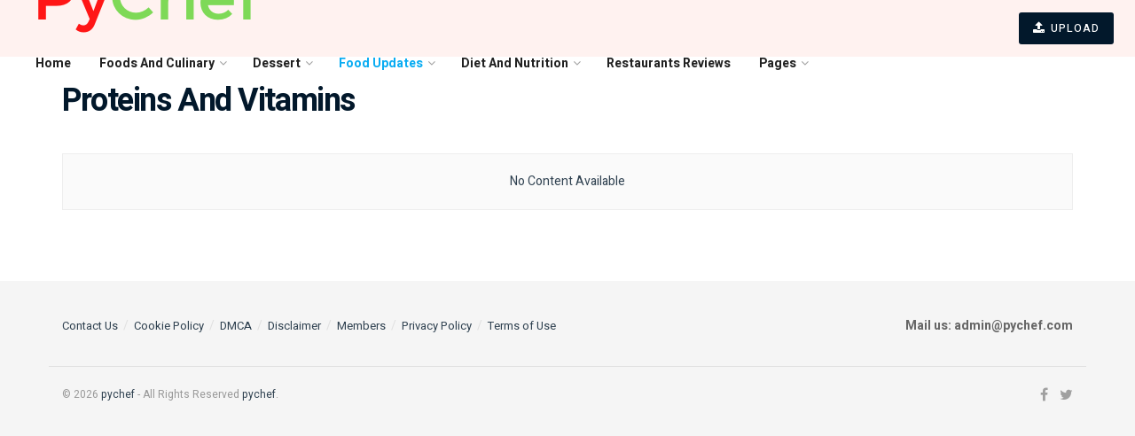

--- FILE ---
content_type: text/html; charset=UTF-8
request_url: https://pychef.com/category/proteins-and-vitamins/
body_size: 30202
content:
<!doctype html>
<!--[if lt IE 7]><html class="no-js lt-ie9 lt-ie8 lt-ie7" lang="en-US" prefix="og: https://ogp.me/ns#"> <![endif]-->
<!--[if IE 7]><html class="no-js lt-ie9 lt-ie8" lang="en-US" prefix="og: https://ogp.me/ns#"> <![endif]-->
<!--[if IE 8]><html class="no-js lt-ie9" lang="en-US" prefix="og: https://ogp.me/ns#"> <![endif]-->
<!--[if IE 9]><html class="no-js lt-ie10" lang="en-US" prefix="og: https://ogp.me/ns#"> <![endif]-->
<!--[if gt IE 8]><!--><html class="no-js" lang="en-US" prefix="og: https://ogp.me/ns#"> <!--<![endif]--><head><link rel="preconnect" href="https://fonts.gstatic.com/" crossorigin /><meta http-equiv="Content-Type" content="text/html; charset=UTF-8" /><meta name='viewport' content='width=device-width, initial-scale=1, user-scalable=yes' /><link rel="profile" href="https://gmpg.org/xfn/11" /><link rel="pingback" href="https://pychef.com/xmlrpc.php" /> <script data-cfasync="false" data-no-defer="1" data-no-minify="1" data-no-optimize="1">var ewww_webp_supported=!1;function check_webp_feature(A,e){var w;e=void 0!==e?e:function(){},ewww_webp_supported?e(ewww_webp_supported):((w=new Image).onload=function(){ewww_webp_supported=0<w.width&&0<w.height,e&&e(ewww_webp_supported)},w.onerror=function(){e&&e(!1)},w.src="data:image/webp;base64,"+{alpha:"UklGRkoAAABXRUJQVlA4WAoAAAAQAAAAAAAAAAAAQUxQSAwAAAARBxAR/Q9ERP8DAABWUDggGAAAABQBAJ0BKgEAAQAAAP4AAA3AAP7mtQAAAA=="}[A])}check_webp_feature("alpha");</script><script data-cfasync="false" data-no-defer="1" data-no-minify="1" data-no-optimize="1">var Arrive=function(c,w){"use strict";if(c.MutationObserver&&"undefined"!=typeof HTMLElement){var r,a=0,u=(r=HTMLElement.prototype.matches||HTMLElement.prototype.webkitMatchesSelector||HTMLElement.prototype.mozMatchesSelector||HTMLElement.prototype.msMatchesSelector,{matchesSelector:function(e,t){return e instanceof HTMLElement&&r.call(e,t)},addMethod:function(e,t,r){var a=e[t];e[t]=function(){return r.length==arguments.length?r.apply(this,arguments):"function"==typeof a?a.apply(this,arguments):void 0}},callCallbacks:function(e,t){t&&t.options.onceOnly&&1==t.firedElems.length&&(e=[e[0]]);for(var r,a=0;r=e[a];a++)r&&r.callback&&r.callback.call(r.elem,r.elem);t&&t.options.onceOnly&&1==t.firedElems.length&&t.me.unbindEventWithSelectorAndCallback.call(t.target,t.selector,t.callback)},checkChildNodesRecursively:function(e,t,r,a){for(var i,n=0;i=e[n];n++)r(i,t,a)&&a.push({callback:t.callback,elem:i}),0<i.childNodes.length&&u.checkChildNodesRecursively(i.childNodes,t,r,a)},mergeArrays:function(e,t){var r,a={};for(r in e)e.hasOwnProperty(r)&&(a[r]=e[r]);for(r in t)t.hasOwnProperty(r)&&(a[r]=t[r]);return a},toElementsArray:function(e){return e=void 0!==e&&("number"!=typeof e.length||e===c)?[e]:e}}),e=(l.prototype.addEvent=function(e,t,r,a){a={target:e,selector:t,options:r,callback:a,firedElems:[]};return this._beforeAdding&&this._beforeAdding(a),this._eventsBucket.push(a),a},l.prototype.removeEvent=function(e){for(var t,r=this._eventsBucket.length-1;t=this._eventsBucket[r];r--)e(t)&&(this._beforeRemoving&&this._beforeRemoving(t),(t=this._eventsBucket.splice(r,1))&&t.length&&(t[0].callback=null))},l.prototype.beforeAdding=function(e){this._beforeAdding=e},l.prototype.beforeRemoving=function(e){this._beforeRemoving=e},l),t=function(i,n){var o=new e,l=this,s={fireOnAttributesModification:!1};return o.beforeAdding(function(t){var e=t.target;e!==c.document&&e!==c||(e=document.getElementsByTagName("html")[0]);var r=new MutationObserver(function(e){n.call(this,e,t)}),a=i(t.options);r.observe(e,a),t.observer=r,t.me=l}),o.beforeRemoving(function(e){e.observer.disconnect()}),this.bindEvent=function(e,t,r){t=u.mergeArrays(s,t);for(var a=u.toElementsArray(this),i=0;i<a.length;i++)o.addEvent(a[i],e,t,r)},this.unbindEvent=function(){var r=u.toElementsArray(this);o.removeEvent(function(e){for(var t=0;t<r.length;t++)if(this===w||e.target===r[t])return!0;return!1})},this.unbindEventWithSelectorOrCallback=function(r){var a=u.toElementsArray(this),i=r,e="function"==typeof r?function(e){for(var t=0;t<a.length;t++)if((this===w||e.target===a[t])&&e.callback===i)return!0;return!1}:function(e){for(var t=0;t<a.length;t++)if((this===w||e.target===a[t])&&e.selector===r)return!0;return!1};o.removeEvent(e)},this.unbindEventWithSelectorAndCallback=function(r,a){var i=u.toElementsArray(this);o.removeEvent(function(e){for(var t=0;t<i.length;t++)if((this===w||e.target===i[t])&&e.selector===r&&e.callback===a)return!0;return!1})},this},i=new function(){var s={fireOnAttributesModification:!1,onceOnly:!1,existing:!1};function n(e,t,r){return!(!u.matchesSelector(e,t.selector)||(e._id===w&&(e._id=a++),-1!=t.firedElems.indexOf(e._id)))&&(t.firedElems.push(e._id),!0)}var c=(i=new t(function(e){var t={attributes:!1,childList:!0,subtree:!0};return e.fireOnAttributesModification&&(t.attributes=!0),t},function(e,i){e.forEach(function(e){var t=e.addedNodes,r=e.target,a=[];null!==t&&0<t.length?u.checkChildNodesRecursively(t,i,n,a):"attributes"===e.type&&n(r,i)&&a.push({callback:i.callback,elem:r}),u.callCallbacks(a,i)})})).bindEvent;return i.bindEvent=function(e,t,r){t=void 0===r?(r=t,s):u.mergeArrays(s,t);var a=u.toElementsArray(this);if(t.existing){for(var i=[],n=0;n<a.length;n++)for(var o=a[n].querySelectorAll(e),l=0;l<o.length;l++)i.push({callback:r,elem:o[l]});if(t.onceOnly&&i.length)return r.call(i[0].elem,i[0].elem);setTimeout(u.callCallbacks,1,i)}c.call(this,e,t,r)},i},o=new function(){var a={};function i(e,t){return u.matchesSelector(e,t.selector)}var n=(o=new t(function(){return{childList:!0,subtree:!0}},function(e,r){e.forEach(function(e){var t=e.removedNodes,e=[];null!==t&&0<t.length&&u.checkChildNodesRecursively(t,r,i,e),u.callCallbacks(e,r)})})).bindEvent;return o.bindEvent=function(e,t,r){t=void 0===r?(r=t,a):u.mergeArrays(a,t),n.call(this,e,t,r)},o};d(HTMLElement.prototype),d(NodeList.prototype),d(HTMLCollection.prototype),d(HTMLDocument.prototype),d(Window.prototype);var n={};return s(i,n,"unbindAllArrive"),s(o,n,"unbindAllLeave"),n}function l(){this._eventsBucket=[],this._beforeAdding=null,this._beforeRemoving=null}function s(e,t,r){u.addMethod(t,r,e.unbindEvent),u.addMethod(t,r,e.unbindEventWithSelectorOrCallback),u.addMethod(t,r,e.unbindEventWithSelectorAndCallback)}function d(e){e.arrive=i.bindEvent,s(i,e,"unbindArrive"),e.leave=o.bindEvent,s(o,e,"unbindLeave")}}(window,void 0),ewww_webp_supported=!1;function check_webp_feature(e,t){var r;ewww_webp_supported?t(ewww_webp_supported):((r=new Image).onload=function(){ewww_webp_supported=0<r.width&&0<r.height,t(ewww_webp_supported)},r.onerror=function(){t(!1)},r.src="data:image/webp;base64,"+{alpha:"UklGRkoAAABXRUJQVlA4WAoAAAAQAAAAAAAAAAAAQUxQSAwAAAARBxAR/Q9ERP8DAABWUDggGAAAABQBAJ0BKgEAAQAAAP4AAA3AAP7mtQAAAA==",animation:"UklGRlIAAABXRUJQVlA4WAoAAAASAAAAAAAAAAAAQU5JTQYAAAD/////AABBTk1GJgAAAAAAAAAAAAAAAAAAAGQAAABWUDhMDQAAAC8AAAAQBxAREYiI/gcA"}[e])}function ewwwLoadImages(e){if(e){for(var t=document.querySelectorAll(".batch-image img, .image-wrapper a, .ngg-pro-masonry-item a, .ngg-galleria-offscreen-seo-wrapper a"),r=0,a=t.length;r<a;r++)ewwwAttr(t[r],"data-src",t[r].getAttribute("data-webp")),ewwwAttr(t[r],"data-thumbnail",t[r].getAttribute("data-webp-thumbnail"));for(var i=document.querySelectorAll("div.woocommerce-product-gallery__image"),r=0,a=i.length;r<a;r++)ewwwAttr(i[r],"data-thumb",i[r].getAttribute("data-webp-thumb"))}for(var n=document.querySelectorAll("video"),r=0,a=n.length;r<a;r++)ewwwAttr(n[r],"poster",e?n[r].getAttribute("data-poster-webp"):n[r].getAttribute("data-poster-image"));for(var o,l=document.querySelectorAll("img.ewww_webp_lazy_load"),r=0,a=l.length;r<a;r++)e&&(ewwwAttr(l[r],"data-lazy-srcset",l[r].getAttribute("data-lazy-srcset-webp")),ewwwAttr(l[r],"data-srcset",l[r].getAttribute("data-srcset-webp")),ewwwAttr(l[r],"data-lazy-src",l[r].getAttribute("data-lazy-src-webp")),ewwwAttr(l[r],"data-src",l[r].getAttribute("data-src-webp")),ewwwAttr(l[r],"data-orig-file",l[r].getAttribute("data-webp-orig-file")),ewwwAttr(l[r],"data-medium-file",l[r].getAttribute("data-webp-medium-file")),ewwwAttr(l[r],"data-large-file",l[r].getAttribute("data-webp-large-file")),null!=(o=l[r].getAttribute("srcset"))&&!1!==o&&o.includes("R0lGOD")&&ewwwAttr(l[r],"src",l[r].getAttribute("data-lazy-src-webp"))),l[r].className=l[r].className.replace(/\bewww_webp_lazy_load\b/,"");for(var s=document.querySelectorAll(".ewww_webp"),r=0,a=s.length;r<a;r++)e?(ewwwAttr(s[r],"srcset",s[r].getAttribute("data-srcset-webp")),ewwwAttr(s[r],"src",s[r].getAttribute("data-src-webp")),ewwwAttr(s[r],"data-orig-file",s[r].getAttribute("data-webp-orig-file")),ewwwAttr(s[r],"data-medium-file",s[r].getAttribute("data-webp-medium-file")),ewwwAttr(s[r],"data-large-file",s[r].getAttribute("data-webp-large-file")),ewwwAttr(s[r],"data-large_image",s[r].getAttribute("data-webp-large_image")),ewwwAttr(s[r],"data-src",s[r].getAttribute("data-webp-src"))):(ewwwAttr(s[r],"srcset",s[r].getAttribute("data-srcset-img")),ewwwAttr(s[r],"src",s[r].getAttribute("data-src-img"))),s[r].className=s[r].className.replace(/\bewww_webp\b/,"ewww_webp_loaded");window.jQuery&&jQuery.fn.isotope&&jQuery.fn.imagesLoaded&&(jQuery(".fusion-posts-container-infinite").imagesLoaded(function(){jQuery(".fusion-posts-container-infinite").hasClass("isotope")&&jQuery(".fusion-posts-container-infinite").isotope()}),jQuery(".fusion-portfolio:not(.fusion-recent-works) .fusion-portfolio-wrapper").imagesLoaded(function(){jQuery(".fusion-portfolio:not(.fusion-recent-works) .fusion-portfolio-wrapper").isotope()}))}function ewwwWebPInit(e){ewwwLoadImages(e),ewwwNggLoadGalleries(e),document.arrive(".ewww_webp",function(){ewwwLoadImages(e)}),document.arrive(".ewww_webp_lazy_load",function(){ewwwLoadImages(e)}),document.arrive("videos",function(){ewwwLoadImages(e)}),"loading"==document.readyState?document.addEventListener("DOMContentLoaded",ewwwJSONParserInit):("undefined"!=typeof galleries&&ewwwNggParseGalleries(e),ewwwWooParseVariations(e))}function ewwwAttr(e,t,r){null!=r&&!1!==r&&e.setAttribute(t,r)}function ewwwJSONParserInit(){"undefined"!=typeof galleries&&check_webp_feature("alpha",ewwwNggParseGalleries),check_webp_feature("alpha",ewwwWooParseVariations)}function ewwwWooParseVariations(e){if(e)for(var t=document.querySelectorAll("form.variations_form"),r=0,a=t.length;r<a;r++){var i=t[r].getAttribute("data-product_variations"),n=!1;try{for(var o in i=JSON.parse(i))void 0!==i[o]&&void 0!==i[o].image&&(void 0!==i[o].image.src_webp&&(i[o].image.src=i[o].image.src_webp,n=!0),void 0!==i[o].image.srcset_webp&&(i[o].image.srcset=i[o].image.srcset_webp,n=!0),void 0!==i[o].image.full_src_webp&&(i[o].image.full_src=i[o].image.full_src_webp,n=!0),void 0!==i[o].image.gallery_thumbnail_src_webp&&(i[o].image.gallery_thumbnail_src=i[o].image.gallery_thumbnail_src_webp,n=!0),void 0!==i[o].image.thumb_src_webp&&(i[o].image.thumb_src=i[o].image.thumb_src_webp,n=!0));n&&ewwwAttr(t[r],"data-product_variations",JSON.stringify(i))}catch(e){}}}function ewwwNggParseGalleries(e){if(e)for(var t in galleries){var r=galleries[t];galleries[t].images_list=ewwwNggParseImageList(r.images_list)}}function ewwwNggLoadGalleries(e){e&&document.addEventListener("ngg.galleria.themeadded",function(e,t){window.ngg_galleria._create_backup=window.ngg_galleria.create,window.ngg_galleria.create=function(e,t){var r=$(e).data("id");return galleries["gallery_"+r].images_list=ewwwNggParseImageList(galleries["gallery_"+r].images_list),window.ngg_galleria._create_backup(e,t)}})}function ewwwNggParseImageList(e){for(var t in e){var r=e[t];if(void 0!==r["image-webp"]&&(e[t].image=r["image-webp"],delete e[t]["image-webp"]),void 0!==r["thumb-webp"]&&(e[t].thumb=r["thumb-webp"],delete e[t]["thumb-webp"]),void 0!==r.full_image_webp&&(e[t].full_image=r.full_image_webp,delete e[t].full_image_webp),void 0!==r.srcsets)for(var a in r.srcsets)nggSrcset=r.srcsets[a],void 0!==r.srcsets[a+"-webp"]&&(e[t].srcsets[a]=r.srcsets[a+"-webp"],delete e[t].srcsets[a+"-webp"]);if(void 0!==r.full_srcsets)for(var i in r.full_srcsets)nggFSrcset=r.full_srcsets[i],void 0!==r.full_srcsets[i+"-webp"]&&(e[t].full_srcsets[i]=r.full_srcsets[i+"-webp"],delete e[t].full_srcsets[i+"-webp"])}return e}check_webp_feature("alpha",ewwwWebPInit);</script><meta property="og:type" content="website"><meta property="og:title" content="Proteins: Uses In The Body and How They Help You Live Longer"><meta property="og:site_name" content="Py Chef"><meta property="og:description" content="Proteins are small molecules present in the body to perform many important functions. These proteins interact and help build muscles,"><meta property="og:url" content="https://pychef.com/category/proteins-and-vitamins"><meta property="og:locale" content="en_US"><meta property="og:image" content="https://aws.wideinfo.org/pychef.com/wp-content/uploads/2023/04/25161116/Protein.jpg"><meta property="og:image:height" content="601"><meta property="og:image:width" content="1081"><meta name="twitter:card" content="summary"><meta name="twitter:url" content="https://pychef.com/category/proteins-and-vitamins"><meta name="twitter:title" content="Proteins: Uses In The Body and How They Help You Live Longer"><meta name="twitter:description" content="Proteins are small molecules present in the body to perform many important functions. These proteins interact and help build muscles,"><meta name="twitter:image:src" content="https://aws.wideinfo.org/pychef.com/wp-content/uploads/2023/04/25161116/Protein.jpg"><meta name="twitter:image:width" content="1081"><meta name="twitter:image:height" content="601"><meta name="twitter:site" content="http://twitter.com"> <script type="text/javascript" src="[data-uri]" defer></script> <title>Proteins And Vitamins - Py Chef</title><meta name="robots" content="follow, index, max-snippet:-1, max-video-preview:-1, max-image-preview:large"/><link rel="canonical" href="https://pychef.com/category/proteins-and-vitamins/" /><link rel="next" href="https://pychef.com/category/proteins-and-vitamins/page/2/" /><meta property="og:locale" content="en_US" /><meta property="og:type" content="article" /><meta property="og:title" content="Proteins And Vitamins - Py Chef" /><meta property="og:url" content="https://pychef.com/category/proteins-and-vitamins/" /><meta property="og:site_name" content="Py Chef" /><meta name="twitter:card" content="summary_large_image" /><meta name="twitter:title" content="Proteins And Vitamins - Py Chef" /><meta name="twitter:label1" content="Posts" /><meta name="twitter:data1" content="14" /> <script type="application/ld+json" class="rank-math-schema">{"@context":"https://schema.org","@graph":[{"@type":"Person","@id":"https://pychef.com/#person","name":"Py Chef"},{"@type":"WebSite","@id":"https://pychef.com/#website","url":"https://pychef.com","name":"Py Chef","publisher":{"@id":"https://pychef.com/#person"},"inLanguage":"en-US"},{"@type":"CollectionPage","@id":"https://pychef.com/category/proteins-and-vitamins/#webpage","url":"https://pychef.com/category/proteins-and-vitamins/","name":"Proteins And Vitamins - Py Chef","isPartOf":{"@id":"https://pychef.com/#website"},"inLanguage":"en-US"}]}</script> <link rel='dns-prefetch' href='//fonts.googleapis.com' /><link rel="alternate" type="application/rss+xml" title="Py Chef &raquo; Feed" href="https://pychef.com/feed/" /><link rel="alternate" type="application/rss+xml" title="Py Chef &raquo; Proteins And Vitamins Category Feed" href="https://pychef.com/category/proteins-and-vitamins/feed/" /><style id='wp-img-auto-sizes-contain-inline-css' type='text/css'>img:is([sizes=auto i],[sizes^="auto," i]){contain-intrinsic-size:3000px 1500px}
/*# sourceURL=wp-img-auto-sizes-contain-inline-css */</style><style id="litespeed-ccss">ul{box-sizing:border-box}:root{--wp--preset--font-size--normal:16px;--wp--preset--font-size--huge:42px}body{--wp--preset--color--black:#000;--wp--preset--color--cyan-bluish-gray:#abb8c3;--wp--preset--color--white:#fff;--wp--preset--color--pale-pink:#f78da7;--wp--preset--color--vivid-red:#cf2e2e;--wp--preset--color--luminous-vivid-orange:#ff6900;--wp--preset--color--luminous-vivid-amber:#fcb900;--wp--preset--color--light-green-cyan:#7bdcb5;--wp--preset--color--vivid-green-cyan:#00d084;--wp--preset--color--pale-cyan-blue:#8ed1fc;--wp--preset--color--vivid-cyan-blue:#0693e3;--wp--preset--color--vivid-purple:#9b51e0;--wp--preset--gradient--vivid-cyan-blue-to-vivid-purple:linear-gradient(135deg,rgba(6,147,227,1) 0%,#9b51e0 100%);--wp--preset--gradient--light-green-cyan-to-vivid-green-cyan:linear-gradient(135deg,#7adcb4 0%,#00d082 100%);--wp--preset--gradient--luminous-vivid-amber-to-luminous-vivid-orange:linear-gradient(135deg,rgba(252,185,0,1) 0%,rgba(255,105,0,1) 100%);--wp--preset--gradient--luminous-vivid-orange-to-vivid-red:linear-gradient(135deg,rgba(255,105,0,1) 0%,#cf2e2e 100%);--wp--preset--gradient--very-light-gray-to-cyan-bluish-gray:linear-gradient(135deg,#eee 0%,#a9b8c3 100%);--wp--preset--gradient--cool-to-warm-spectrum:linear-gradient(135deg,#4aeadc 0%,#9778d1 20%,#cf2aba 40%,#ee2c82 60%,#fb6962 80%,#fef84c 100%);--wp--preset--gradient--blush-light-purple:linear-gradient(135deg,#ffceec 0%,#9896f0 100%);--wp--preset--gradient--blush-bordeaux:linear-gradient(135deg,#fecda5 0%,#fe2d2d 50%,#6b003e 100%);--wp--preset--gradient--luminous-dusk:linear-gradient(135deg,#ffcb70 0%,#c751c0 50%,#4158d0 100%);--wp--preset--gradient--pale-ocean:linear-gradient(135deg,#fff5cb 0%,#b6e3d4 50%,#33a7b5 100%);--wp--preset--gradient--electric-grass:linear-gradient(135deg,#caf880 0%,#71ce7e 100%);--wp--preset--gradient--midnight:linear-gradient(135deg,#020381 0%,#2874fc 100%);--wp--preset--duotone--dark-grayscale:url('#wp-duotone-dark-grayscale');--wp--preset--duotone--grayscale:url('#wp-duotone-grayscale');--wp--preset--duotone--purple-yellow:url('#wp-duotone-purple-yellow');--wp--preset--duotone--blue-red:url('#wp-duotone-blue-red');--wp--preset--duotone--midnight:url('#wp-duotone-midnight');--wp--preset--duotone--magenta-yellow:url('#wp-duotone-magenta-yellow');--wp--preset--duotone--purple-green:url('#wp-duotone-purple-green');--wp--preset--duotone--blue-orange:url('#wp-duotone-blue-orange');--wp--preset--font-size--small:13px;--wp--preset--font-size--medium:20px;--wp--preset--font-size--large:36px;--wp--preset--font-size--x-large:42px;--wp--preset--spacing--20:.44rem;--wp--preset--spacing--30:.67rem;--wp--preset--spacing--40:1rem;--wp--preset--spacing--50:1.5rem;--wp--preset--spacing--60:2.25rem;--wp--preset--spacing--70:3.38rem;--wp--preset--spacing--80:5.06rem}[class*=jeg_postblock_video_] .jeg_block_container{overflow:visible}[class*=jeg_postblock_video_] .jeg_block_container:after{content:"";display:table;clear:both}.jeg_postblock_video_2{margin-bottom:15px}[id*=jeg_playlist] .jeg_popupform,[id*=jeg_playlist] .jeg_popupform input:not([type=submit]){text-align:left}@media only screen and (max-width:480px){.jeg_postblock_video_2:not(.jeg_pb_boxed){margin-bottom:10px}}.fa{display:inline-block;font:normal normal normal 14px/1 FontAwesome;font-size:inherit;text-rendering:auto;-webkit-font-smoothing:antialiased;-moz-osx-font-smoothing:grayscale}.fa-search:before{content:"\F002"}.fa-lock:before{content:"\F023"}.fa-upload:before{content:"\F093"}.fa-twitter:before{content:"\F099"}.fa-facebook:before{content:"\F09A"}.fa-bars:before{content:"\F0C9"}.fa-angle-up:before{content:"\F106"}[class^=jegicon-]:before{font-family:jegicon!important;font-style:normal!important;font-weight:400!important;font-variant:normal!important;text-transform:none!important;speak:none;line-height:1;-webkit-font-smoothing:antialiased;-moz-osx-font-smoothing:grayscale}.jegicon-cross:before{content:"d"}.mfp-hide{display:none!important}button::-moz-focus-inner{padding:0;border:0}a,body,div,form,h1,h3,html,i,img,li,p,span,strong,ul{margin:0;padding:0;border:0;font-size:100%;font:inherit;vertical-align:baseline}body{line-height:1}ul{list-style:none}body{color:#53585c;background:#fff;font-family:Helvetica Neue,Helvetica,Roboto,Arial,sans-serif;font-size:14px;line-height:1.6em;-webkit-font-smoothing:antialiased;-moz-osx-font-smoothing:grayscale}body,html{height:100%;margin:0}::-webkit-selection{background:#fde69a;color:#212121;text-shadow:none}a{color:#f70d28;text-decoration:none}img{vertical-align:middle}img{max-width:100%;-ms-interpolation-mode:bicubic;height:auto}button,input,select{font:inherit}[class*=jeg_] .fa{font-family:FontAwesome}.clearfix:after,.container:after,.jeg_postblock:after,.row:after{content:"";display:table;clear:both}h1,h3{color:#212121;text-rendering:optimizeLegibility}h1{font-size:2.25em;margin:.67em 0 .5em;line-height:1.25;letter-spacing:-.02em}h3{font-size:1.563em;margin:1em 0 .5em;line-height:1.4}strong{font-weight:700}i{font-style:italic}p{margin:0 0 1.75em;text-rendering:optimizeLegibility}@media (max-width:767px){.container{width:98%;width:calc(100% - 10px)}}@media (max-width:479px){.container{width:100%}}@media (min-width:768px){.container{max-width:750px}}@media (min-width:992px){.container{max-width:970px}}@media (min-width:1200px){.container{max-width:1170px}}.container{padding-right:15px;padding-left:15px;margin-right:auto;margin-left:auto}.row{margin-right:-15px;margin-left:-15px}.col-md-3,.col-md-9,.col-sm-12{position:relative;min-height:1px;padding-right:15px;padding-left:15px}@media (min-width:767px){.col-sm-12{float:left}.col-sm-12{width:100%}}@media (min-width:992px){.col-md-3,.col-md-9{float:left}.col-md-9{width:75%}.col-md-3{width:25%}}*,:after,:before{box-sizing:border-box}.jeg_viewport{position:relative}.jeg_container{width:auto;margin:0 auto;padding:0}.jeg_content{background:#fff}.jeg_content{padding:30px 0 40px}input:not([type=submit]),select{display:inline-block;background:#fff;border:1px solid #e0e0e0;border-radius:0;padding:7px 14px;height:40px;outline:none;font-size:14px;font-weight:300;margin:0;width:100%;max-width:100%;box-shadow:none}.btn,.button,input[type=submit]{border:none;border-radius:0;background:#f70d28;color:#fff;padding:0 20px;line-height:40px;height:40px;display:inline-block;text-transform:uppercase;font-size:13px;font-weight:700;letter-spacing:1px;outline:0;-webkit-appearance:none}.jeg_header{position:relative}.jeg_header .container{height:100%}.jeg_header.full .container{max-width:100%}.jeg_nav_row{position:relative;-js-display:flex;display:-ms-flexbox;display:flex;-ms-flex-flow:row nowrap;flex-flow:row nowrap;-ms-flex-align:center;align-items:center;-ms-flex-pack:justify;justify-content:space-between;height:100%}.jeg_nav_grow{-webkit-box-flex:1;-ms-flex:1;flex:1}.jeg_nav_normal{-webkit-box-flex:0 0 auto;-ms-flex:0 0 auto;flex:0 0 auto}.item_wrap{width:100%;display:inline-block;display:-ms-flexbox;display:flex;-ms-flex-flow:row wrap;flex-flow:row wrap;-ms-flex-align:center;align-items:center}.jeg_nav_left{margin-right:auto}.jeg_nav_right{margin-left:auto}.jeg_nav_center{margin:0 auto}.jeg_nav_alignleft{justify-content:flex-start}.jeg_nav_alignright{justify-content:flex-end}.jeg_nav_aligncenter{justify-content:center}.jeg_navbar{background:#fff;position:relative;border-top:0 solid #e8e8e8;border-bottom:1px solid #e8e8e8;line-height:50px;z-index:9;box-sizing:content-box}.jeg_navbar:first-child{z-index:10}.jeg_navbar .jeg_nav_item{padding:0 14px}.jeg_nav_item:first-child{padding-left:0}.jeg_nav_item:last-child{padding-right:0}.jeg_logo{position:relative}.site-title{margin:0;padding:0;line-height:1;font-size:60px;letter-spacing:-.02em}.jeg_mobile_logo .site-title{font-size:34px}.site-title a{display:block;color:#212121}.jeg_logo img{height:auto;image-rendering:optimizeQuality;display:block}.jeg_nav_left .jeg_logo{margin-right:7px}.btn .fa{margin-right:2px;font-size:14px}.jeg_navbar .btn{height:36px;line-height:36px;font-size:12px;font-weight:500;padding:0 16px}.jeg_nav_account{position:relative}.jeg_accountlink{float:left}.jeg_accountlink:last-child{padding-right:0}.jeg_accountlink li{position:static!important}.jeg_accountlink li .fa{margin-right:2px}.jeg_search_wrapper{position:relative}.jeg_search_wrapper .jeg_search_form{display:block;position:relative;line-height:normal;min-width:60%}.jeg_search_toggle{color:#212121;display:block;text-align:center}.jeg_navbar .jeg_search_toggle{font-size:16px;min-width:15px}.jeg_search_wrapper .jeg_search_input{width:100%;vertical-align:middle;height:40px;padding:.5em 30px .5em 14px}.jeg_search_wrapper .jeg_search_button{color:#212121;background:0 0;border:0;font-size:14px;outline:none;position:absolute;height:auto;min-height:unset;line-height:normal;top:0;bottom:0;right:0;padding:0 10px}.jeg_navbar .jeg_search_wrapper .jeg_search_input{height:36px}.jeg_search_no_expand .jeg_search_toggle{display:none}.jeg_search_no_expand.rounded .jeg_search_input{border-radius:4px}.jeg_search_popup_expand .jeg_search_form{display:block;opacity:0;visibility:hidden;position:absolute;top:100%;right:-4px;text-align:center;width:325px;background:#fff;border:1px solid #eee;padding:0;height:0;z-index:12;box-shadow:0 1px 4px rgba(0,0,0,.09)}.jeg_search_popup_expand .jeg_search_form:before{border-color:transparent transparent #fff;border-style:solid;border-width:0 8px 8px;content:"";right:16px;position:absolute;top:-8px;z-index:98}.jeg_search_popup_expand .jeg_search_form:after{border-color:transparent transparent #eaeaea;border-style:solid;border-width:0 9px 9px;content:"";right:15px;position:absolute;top:-9px;z-index:97}.jeg_search_popup_expand .jeg_search_input{width:100%;box-shadow:inset 0 0 15px 0 rgba(0,0,0,.08)}.jeg_search_popup_expand .jeg_search_button{color:#888;position:absolute;top:0;bottom:0;right:20px}.jeg_search_hide{display:none}.jeg_search_result{opacity:0;visibility:hidden;position:absolute;top:100%;right:-4px;width:325px;background:#fff;border:1px solid #eee;padding:0;height:0;line-height:1;z-index:9;box-shadow:0 1px 4px rgba(0,0,0,.09)}.jeg_header .jeg_search_result{z-index:10}.jeg_nav_left .jeg_search_result{right:auto;left:0}.jeg_search_no_expand .jeg_search_result{margin-top:0;opacity:1;visibility:visible;height:auto;min-width:100%;right:0}.jeg_search_result.with_result .search-all-button{overflow:hidden}.jeg_search_result .search-link{display:none;text-align:center;font-size:12px;padding:12px 15px;border-top:1px solid #eee}.jeg_search_result .search-link .fa{margin-right:5px}.jeg_search_result.with_result .search-all-button{display:block}.jeg_popup{position:relative;background:#fff;padding:35px;width:auto;max-width:380px;margin:20px auto}.jeg_popupform{text-align:center}.jeg_popupform .input_field{margin-bottom:1em}.jeg_popupform h3{font-size:22px;font-weight:700;margin-bottom:.5em}.jeg_popupform input:not([type=submit]){font-size:16px;height:48px;border-radius:3px;text-align:center}.jeg_popupform .button{font-size:16px;height:48px;border-radius:3px;text-transform:none;letter-spacing:normal;width:100%}.bottom_links{font-size:13px;text-align:left;color:#a0a0a0}.bottom_links .jeg_popuplink{float:right;font-weight:700}.bottom_links .forgot{float:left;color:#a0a0a0;font-weight:400}.jeg_menu>li{position:relative;float:left;text-align:left;padding-right:1.2em}.jeg_menu>li:last-child{padding-right:0}.jeg_navbar .jeg_menu:not(.jeg_main_menu)>li>a{color:#212121;font-weight:bolder;line-height:50px}.jeg_menu li li{position:relative;line-height:20px}.jeg_menu li>ul{background:#fff;position:absolute;display:none;top:100%;left:0;min-width:15em;text-align:left;z-index:11;white-space:nowrap;box-shadow:0 0 2px rgba(0,0,0,.1),0 20px 40px rgba(0,0,0,.18)}.jeg_menu li>ul li a{padding:8px 16px;font-size:13px;color:#7b7b7b;border-bottom:1px solid #eee}.jeg_menu li>ul>li:last-child>a{border-bottom:0}.jeg_menu li>ul li.current-menu-item>a{color:#212121;background:#f5f5f5}.jeg_menu a{display:block}.jeg_menu a{position:relative}.jeg_menu ul ul{top:0;left:100%}.jeg_main_menu>li{margin:0;padding:0;list-style:none;float:left}.jeg_main_menu>li>a{color:#212121;display:block;position:relative;padding:0 16px;margin:0;font-size:1em;font-weight:700;line-height:50px;text-transform:uppercase;white-space:nowrap}.jeg_menu_style_5>li.current-menu-ancestor>a{color:#f70d28}.jeg_navbar_mobile_wrapper,.jeg_navbar_mobile_wrapper .sticky_blankspace{display:none}.jeg_stickybar{position:fixed;top:0;left:auto;width:100%;z-index:9997;margin:0 auto;opacity:0;visibility:hidden}.jeg_stickybar .jeg_logo img{width:auto;max-height:36px}.module-preloader{position:absolute;top:0;bottom:0;left:0;right:0;margin:auto;width:16px;height:16px}.jeg_preloader span{height:16px;width:16px;background-color:#999;-webkit-animation:d 1.4s infinite ease-in-out both;animation:d 1.4s infinite ease-in-out both;position:absolute;top:0;border-radius:100%}.jeg_preloader span:first-of-type{left:-22px;-webkit-animation-delay:-.32s;animation-delay:-.32s}.jeg_preloader span:nth-of-type(2){-webkit-animation-delay:-.16s;animation-delay:-.16s}.jeg_preloader span:last-of-type{left:22px}@-webkit-keyframes d{0%,80%,to{-webkit-transform:scale(0);opacity:0}40%{-webkit-transform:scale(1);opacity:1}}@keyframes d{0%,80%,to{-webkit-transform:scale(0);transform:scale(0);opacity:0}40%{-webkit-transform:scale(1);transform:scale(1);opacity:1}}.jeg_navbar_mobile{display:none;position:relative;background:#fff;box-shadow:0 2px 6px rgba(0,0,0,.1);top:0;transform:translateZ(0)}.jeg_navbar_mobile .container{width:100%;height:100%}.jeg_mobile_bottombar{border-style:solid;height:60px;line-height:60px}.jeg_mobile_bottombar .jeg_nav_item{padding:0 10px}.jeg_navbar_mobile .jeg_nav_left .jeg_nav_item:first-child{padding-left:0}.jeg_navbar_mobile .jeg_nav_right .jeg_nav_item:last-child{padding-right:0}.jeg_navbar_mobile .jeg_search_toggle,.jeg_navbar_mobile .toggle_btn{color:#212121;font-size:22px;display:block}.jeg_mobile_logo a{display:block}.jeg_mobile_logo img{width:auto;max-height:40px;display:block}.jeg_navbar_mobile .jeg_search_wrapper{position:static}.jeg_navbar_mobile .jeg_search_popup_expand{float:none}.jeg_navbar_mobile .jeg_search_popup_expand .jeg_search_form:after,.jeg_navbar_mobile .jeg_search_popup_expand .jeg_search_form:before{display:none!important}.jeg_navbar_mobile .jeg_search_popup_expand .jeg_search_form{width:auto;border-left:0;border-right:0;left:-15px!important;right:-15px!important;padding:20px;-webkit-transform:none;transform:none}.jeg_navbar_mobile .jeg_search_popup_expand .jeg_search_result{margin-top:84px;width:auto;left:-15px!important;right:-15px!important;border:0}.jeg_navbar_mobile .jeg_search_form .jeg_search_button{font-size:18px}.jeg_navbar_mobile .jeg_search_wrapper .jeg_search_input{font-size:18px;padding:.5em 40px .5em 15px;height:42px}.jeg_mobile_wrapper .jeg_search_no_expand .jeg_search_input{box-shadow:inset 0 2px 2px rgba(0,0,0,.05)}.jeg_mobile_wrapper .jeg_search_result{width:100%;border-left:0;border-right:0;right:0}.jeg_bg_overlay{content:"";display:block;position:fixed;width:100%;top:0;bottom:0;background:#000;background:linear-gradient(180deg,#000,#434343);opacity:0;z-index:9998;visibility:hidden}.jeg_mobile_wrapper{opacity:0;display:block;position:fixed;top:0;left:0;background:#fff;width:320px;height:100%;overflow-x:hidden;overflow-y:auto;z-index:9999;-webkit-transform:translate3d(-100%,0,0);transform:translate3d(-100%,0,0)}.jeg_menu_close{position:fixed;top:15px;right:15px;padding:0;font-size:16px;color:#fff;opacity:0;visibility:hidden;-webkit-transform:rotate(-90deg);transform:rotate(-90deg);z-index:9999}@media only screen and (min-width:1023px){.jeg_menu_close{font-size:20px;padding:20px}}.jeg_mobile_wrapper .nav_wrap{min-height:100%;display:flex;flex-direction:column;position:relative}.jeg_mobile_wrapper .nav_wrap:before{content:"";position:absolute;top:0;left:0;right:0;bottom:0;min-height:100%;z-index:-1}.jeg_mobile_wrapper .item_main{flex:1}.jeg_aside_item{display:block;padding:20px;border-bottom:1px solid #eee}.jeg_aside_item:last-child{border-bottom:0}.jeg_aside_item:after{content:"";display:table;clear:both}.jeg_navbar_mobile_wrapper{position:relative;z-index:9}.jeg_mobile_menu li a{color:#212121;margin-bottom:15px;display:block;font-size:18px;line-height:1.444em;font-weight:700;position:relative}.jeg_mobile_menu ul{padding-bottom:10px}.jeg_mobile_menu ul li a{color:#757575;font-size:15px;font-weight:400;margin-bottom:12px;padding-bottom:5px;border-bottom:1px solid #eee}.jeg_empty_module{text-align:center;padding-bottom:20px;border:1px solid #eee;margin-bottom:20px;padding-top:20px;background:#fafafa}.module-overlay{width:100%;height:100%;position:absolute;top:0;left:0;background:hsla(0,0%,100%,.9);display:none;z-index:5}.module-preloader{position:absolute;top:0;bottom:0;left:0;right:0;margin:auto;width:16px;height:16px}.jeg_postblock{margin-bottom:20px;position:relative}.jeg_block_navigation{position:relative}.navigation_overlay{position:relative;height:48px;display:none}.jeg_block_container{display:block;height:100%;position:relative;z-index:1;overflow:hidden}.jeg_ad{text-align:center}.jnews_header_top_ads{position:relative;background:#f5f5f5;z-index:9999}.socials_widget a{display:inline-block;margin:0 10px 10px 0;text-decoration:none!important}.socials_widget a .fa{font-size:1em;display:inline-block;width:38px;line-height:36px;white-space:nowrap;color:#fff;text-align:center}.socials_widget .fa{font-size:16px}.socials_widget.nobg a{margin:0 20px 15px 0}.socials_widget a:last-child{margin-right:0}.socials_widget.nobg a .fa{font-size:18px;width:auto;height:auto;line-height:inherit;background:transparent!important}.socials_widget .jeg_facebook .fa{background:#45629f}.socials_widget .jeg_twitter .fa{background:#5eb2ef}.socials_widget.nobg .jeg_facebook .fa{color:#45629f}.socials_widget.nobg .jeg_twitter .fa{color:#5eb2ef}.jeg_cat_title{font-weight:700;font-size:36px;margin:0;line-height:1.1;letter-spacing:-.04em}.jeg_cat_header_1{margin-bottom:40px;background:0 0}.jeg_footer_content{background:#f5f5f5;color:#666}.jeg_footer_primary{width:100%;padding:60px 0 40px}.jeg_footer_content a{color:#53585c}.jeg_footer p{margin-bottom:1em}.jeg_footer .socials_widget.nobg .fa{color:#a0a0a0}.jscroll-to-top{position:fixed;right:30px;bottom:30px;-webkit-backface-visibility:hidden;visibility:hidden;opacity:0;-webkit-transform:translate3d(0,30px,0);transform:translate3d(0,30px,0)}.jscroll-to-top>a{color:#a0a0a0;font-size:30px;display:block;width:46px;border-radius:5px;height:46px;line-height:44px;background:hsla(0,0%,71%,.15);border:1px solid rgba(0,0,0,.11);box-shadow:inset 0 0 0 1px hsla(0,0%,100%,.1),0 2px 6px rgba(0,0,0,.1);text-align:center;opacity:.8}.jeg_footer .copyright{margin-bottom:1em;font-size:12px}.jeg_footer_secondary{border-top:1px solid #e0e0e0;padding:30px 0 40px;color:#999;font-size:13px}.jeg_footer_secondary a{color:#666}.footer_right{float:right;text-align:right}.footer-holder .jeg_social_icon_block,.jeg_menu_footer{display:inline-block}.jeg_menu_footer{margin-bottom:1em}.jeg_menu_footer li{margin:0;padding:0;list-style:none;display:inline-block;white-space:nowrap}.jeg_menu_footer li:not(:last-child):after{content:"/";margin-right:6px;color:#e0e0e0}.jeg_menu_footer li a{font-size:13px;position:relative;margin:0 6px 0 0}.jeg_social_icon_block.nobg a .fa{font-size:16px}.jeg_social_icon_block a{margin-bottom:0!important}@media only screen and (min-width:1024px){.footer_right .socials_widget,.footer_right .socials_widget.nobg a{margin-left:1em}.footer_right .socials_widget a{margin-right:0;margin-bottom:0;margin-left:5px}}.jeg_footer_4 .jeg_footer_primary{padding:40px 0 20px}.jeg_footer_4 .jeg_footer_secondary{padding:20px 0 30px}.preloader_type .jeg_preloader{display:none}.preloader_type{width:100%;height:100%;position:relative}.preloader_type.preloader_dot .jeg_preloader.dot{display:block}.jnews_preloader_circle_outer{position:absolute;width:100%;top:50%;margin-top:-30px}.jnews_preloader_circle_inner{margin:0 auto;font-size:15px;position:relative;text-indent:-9999em;border-top:.4em solid rgba(0,0,0,.2);border-right:.4em solid rgba(0,0,0,.2);border-bottom:.4em solid rgba(0,0,0,.2);border-left:.4em solid rgba(0,0,0,.6);-webkit-transform:translateZ(0);transform:translateZ(0);-webkit-animation:g .9s infinite linear;animation:g .9s infinite linear}.jnews_preloader_circle_inner,.jnews_preloader_circle_inner:after{border-radius:50%;width:60px;height:60px}@-webkit-keyframes g{0%{-webkit-transform:rotate(0deg);transform:rotate(0deg)}to{-webkit-transform:rotate(1turn);transform:rotate(1turn)}}@keyframes g{0%{-webkit-transform:rotate(0deg);transform:rotate(0deg)}to{-webkit-transform:rotate(1turn);transform:rotate(1turn)}}.jeg_square{display:inline-block;width:30px;height:30px;position:relative;border:4px solid #555;top:50%;animation:h 2s infinite ease}.jeg_square_inner{vertical-align:top;display:inline-block;width:100%;background-color:#555;animation:i 2s infinite ease-in}@-webkit-keyframes h{0%{-webkit-transform:rotate(0deg);transform:rotate(0deg)}25%{-webkit-transform:rotate(180deg);transform:rotate(180deg)}50%{-webkit-transform:rotate(180deg);transform:rotate(180deg)}75%{-webkit-transform:rotate(1turn);transform:rotate(1turn)}to{-webkit-transform:rotate(1turn);transform:rotate(1turn)}}@keyframes h{0%{-webkit-transform:rotate(0deg);transform:rotate(0deg)}25%{-webkit-transform:rotate(180deg);transform:rotate(180deg)}50%{-webkit-transform:rotate(180deg);transform:rotate(180deg)}75%{-webkit-transform:rotate(1turn);transform:rotate(1turn)}to{-webkit-transform:rotate(1turn);transform:rotate(1turn)}}@-webkit-keyframes i{0%{height:0}25%{height:0}50%{height:100%}75%{height:100%}to{height:0}}@keyframes i{0%{height:0}25%{height:0}50%{height:100%}75%{height:100%}to{height:0}}.form-group{margin-bottom:20px}.form-group input:not([type=submit]),.form-group select{font-size:15px}.g-recaptcha{margin-bottom:15px}@media only screen and (max-width:1024px){.jeg_header{display:none}#jeg_off_canvas,.jeg_navbar_mobile,.jeg_navbar_mobile_wrapper{display:block}.jeg_navbar_mobile_wrapper{display:block}}@media only screen and (max-width:1023px){.footer_right{float:none;text-align:inherit;margin:.5em 0}.footer_right .socials_widget a{margin:0 1em 1em 0}.jeg_footer .jeg_social_icon_block a{margin-bottom:1em!important}.footer_column{margin-bottom:40px}.jeg_footer_4 .footer_column{margin-bottom:20px;text-align:center}.jeg_footer_4 .footer_column:last-child{margin-bottom:0}}@media only screen and (max-width:768px){.jeg_footer_primary{padding:40px 0 30px}.footer_column{margin-bottom:20px}.footer_column:last-child{margin-bottom:0}.jeg_footer_secondary{font-size:11px;line-height:20px;padding:30px 0}.jeg_footer p.copyright{margin:.5em 0}}@media only screen and (max-width:767px){.jeg_content{padding:20px 0 30px}.jeg_postblock{margin-bottom:10px}.jeg_cat_header{margin-bottom:25px}.jeg_cat_title{font-size:30px;margin-bottom:10px}}@media only screen and (max-width:667px){.jeg_cat_title{font-size:26px}}@media only screen and (max-width:480px){.jeg_postblock{margin-bottom:20px}.jeg_cat_title{font-size:20px;line-height:1.3}.jeg_cat_header.jeg_cat_header_1 .jeg_cat_title{font-size:27px}}@media only screen and (max-width:320px){.jeg_mobile_wrapper{width:275px}.jeg_mobile_menu li a{font-size:16px;margin-bottom:12px}.jeg_navbar_mobile .jeg_search_wrapper .jeg_search_input{font-size:16px;padding:.5em 35px .5em 12px;height:38px}.jeg_navbar_mobile .jeg_search_popup_expand .jeg_search_result{margin-top:80px}.jeg_navbar_mobile .jeg_search_form .jeg_search_button{font-size:16px}}.jeg_header.full .container{padding-left:16px;padding-right:16px}.jeg_navbar .jeg_nav_item{padding:0 8px}.jeg_main_menu>li>a{text-transform:none;letter-spacing:normal}.jeg_header .btn.default{border-radius:3px}.lazyload{background-image:none!important}.lazyload:before{background-image:none!important}.jeg_container,.jeg_content{background-color:}body,.jeg_footer_content a{color:#304251}a,.jeg_menu_style_5>li.current-menu-ancestor>a{color:#09acf2}input[type=submit],.btn,.button{background-color:#09acf2}h1,h3{color:#02182b}.jeg_header .jeg_bottombar.jeg_navbar{height:64px}.jeg_header .jeg_bottombar.jeg_navbar,.jeg_header .jeg_bottombar .jeg_main_menu:not(.jeg_menu_style_1)>li>a{line-height:64px}.jeg_header .jeg_bottombar.jeg_navbar_wrapper:not(.jeg_navbar_boxed){background:#fff2f0}.jeg_header .jeg_bottombar{color:}.jeg_header .jeg_bottombar a{color:}.jeg_header .jeg_bottombar{border-top-width:px;border-bottom-width:0}.jeg_header_wrapper .jeg_bottombar{border-top-color:;border-bottom-color:}.jeg_stickybar.jeg_navbar{height:px}.jeg_stickybar.jeg_navbar,.jeg_stickybar .jeg_main_menu:not(.jeg_menu_style_1)>li>a,.jeg_stickybar .jeg_menu:not(.jeg_main_menu)>li>a{line-height:px}.jeg_header_sticky .jeg_navbar_wrapper:not(.jeg_navbar_boxed){background:#fff2f0}.jeg_stickybar{color:;border-bottom-width:px}.jeg_stickybar a{color:}.jeg_stickybar{border-bottom-color:}.jeg_mobile_bottombar{height:px;line-height:px}.jeg_mobile_midbar{background:;color:;border-top-width:px;border-top-color:}.jeg_mobile_midbar a{color:}.jeg_header .jeg_button_1 .btn{background:#02182b;color:;border-color:}.jeg_navbar_mobile_wrapper .jeg_nav_item a.jeg_mobile_toggle{color:}.jeg_nav_account,.jeg_navbar .jeg_nav_account .jeg_menu>li>a{color:}.jeg_navbar_mobile .jeg_search_wrapper .jeg_search_toggle{color:}.jeg_navbar_mobile .jeg_search_popup_expand .jeg_search_form,.jeg_navbar_mobile .jeg_search_popup_expand .jeg_search_result{background:}.jeg_navbar_mobile .jeg_search_wrapper.jeg_search_popup_expand .jeg_search_form,.jeg_navbar_mobile .jeg_search_popup_expand .jeg_search_result,.jeg_navbar_mobile .jeg_search_popup_expand .jeg_search_result .search-noresult,.jeg_navbar_mobile .jeg_search_popup_expand .jeg_search_result .search-all-button{border-color:}.jeg_navbar_mobile .jeg_search_popup_expand .jeg_search_form .jeg_search_input{background:;border-color:}.jeg_navbar_mobile .jeg_search_popup_expand .jeg_search_form .jeg_search_button{color:}.jeg_navbar_mobile .jeg_search_wrapper.jeg_search_popup_expand .jeg_search_form .jeg_search_input,.jeg_navbar_mobile .jeg_search_popup_expand .jeg_search_result .search-link{color:}.jeg_navbar_mobile .jeg_search_popup_expand .jeg_search_input::-webkit-input-placeholder{color:}.jeg_navbar_mobile .jeg_search_popup_expand .jeg_search_input:-moz-placeholder{color:}.jeg_navbar_mobile .jeg_search_popup_expand .jeg_search_input::-moz-placeholder{color:}.jeg_navbar_mobile .jeg_search_popup_expand .jeg_search_input:-ms-input-placeholder{color:}.jeg_nav_search{width:35%}.jeg_header .jeg_search_no_expand .jeg_search_form .jeg_search_input{background-color:;border-color:}.jeg_header .jeg_search_no_expand .jeg_search_form button.jeg_search_button{color:}.jeg_header .jeg_search_wrapper.jeg_search_no_expand .jeg_search_form .jeg_search_input{color:}.jeg_header .jeg_search_no_expand .jeg_search_form .jeg_search_input::-webkit-input-placeholder{color:}.jeg_header .jeg_search_no_expand .jeg_search_form .jeg_search_input:-moz-placeholder{color:}.jeg_header .jeg_search_no_expand .jeg_search_form .jeg_search_input::-moz-placeholder{color:}.jeg_header .jeg_search_no_expand .jeg_search_form .jeg_search_input:-ms-input-placeholder{color:}.jeg_header .jeg_search_no_expand .jeg_search_result{background-color:}.jeg_header .jeg_search_no_expand .jeg_search_result,.jeg_header .jeg_search_no_expand .jeg_search_result .search-link{border-color:}.jeg_header .jeg_search_no_expand .jeg_search_result .search-link{color:}#jeg_off_canvas .jeg_mobile_wrapper .jeg_search_result{background-color:}#jeg_off_canvas .jeg_search_result.with_result .search-all-button{border-color:}#jeg_off_canvas .jeg_mobile_wrapper .jeg_search_result .search-link{color:}.jeg_header .jeg_menu.jeg_main_menu>li>a{color:}.jeg_header .jeg_menu_style_5>li.current-menu-ancestor>a{color:}.jeg_navbar_wrapper .jeg_menu li>ul{background:}.jeg_navbar_wrapper .jeg_menu li>ul li>a{color:}.jeg_navbar_wrapper .jeg_menu li>ul li.current-menu-item>a{background:}.jeg_header .jeg_navbar_wrapper .jeg_menu li>ul li.current-menu-item>a{color:}.jeg_navbar_wrapper .jeg_menu li>ul li a{border-color:}#jeg_off_canvas .jeg_mobile_wrapper{background:}.jeg_mobile_wrapper .nav_wrap:before{background:}.jeg_mobile_wrapper{background-image:url("")}.jeg_footer_content{background-color:;color:}.jeg_footer_secondary{border-top-color:}.jeg_footer_secondary{background-color:}.jeg_footer_secondary{color:}.jeg_footer_secondary a{color:}.jeg_menu_footer a{color:}.jeg_menu_footer li:not(:last-child):after{color:}body,input,select,.btn,.button{font-family:"Heebo",Helvetica,Arial,sans-serif}</style><script src="[data-uri]" defer></script><script data-optimized="1" src="https://pychef.com/wp-content/plugins/litespeed-cache/assets/js/webfontloader.min.js" defer></script><script src="[data-uri]" defer></script> <link data-optimized="1" data-asynced="1" as="style" onload="this.onload=null;this.rel='stylesheet'"  rel='preload' id='wp-block-library-css' href='https://pychef.com/wp-content/litespeed/css/57c7d7a05f0a9429e82ab12cc4917b1d.css?ver=17b1d' type='text/css' media='all' /><style id='global-styles-inline-css' type='text/css'>:root{--wp--preset--aspect-ratio--square: 1;--wp--preset--aspect-ratio--4-3: 4/3;--wp--preset--aspect-ratio--3-4: 3/4;--wp--preset--aspect-ratio--3-2: 3/2;--wp--preset--aspect-ratio--2-3: 2/3;--wp--preset--aspect-ratio--16-9: 16/9;--wp--preset--aspect-ratio--9-16: 9/16;--wp--preset--color--black: #000000;--wp--preset--color--cyan-bluish-gray: #abb8c3;--wp--preset--color--white: #ffffff;--wp--preset--color--pale-pink: #f78da7;--wp--preset--color--vivid-red: #cf2e2e;--wp--preset--color--luminous-vivid-orange: #ff6900;--wp--preset--color--luminous-vivid-amber: #fcb900;--wp--preset--color--light-green-cyan: #7bdcb5;--wp--preset--color--vivid-green-cyan: #00d084;--wp--preset--color--pale-cyan-blue: #8ed1fc;--wp--preset--color--vivid-cyan-blue: #0693e3;--wp--preset--color--vivid-purple: #9b51e0;--wp--preset--gradient--vivid-cyan-blue-to-vivid-purple: linear-gradient(135deg,rgb(6,147,227) 0%,rgb(155,81,224) 100%);--wp--preset--gradient--light-green-cyan-to-vivid-green-cyan: linear-gradient(135deg,rgb(122,220,180) 0%,rgb(0,208,130) 100%);--wp--preset--gradient--luminous-vivid-amber-to-luminous-vivid-orange: linear-gradient(135deg,rgb(252,185,0) 0%,rgb(255,105,0) 100%);--wp--preset--gradient--luminous-vivid-orange-to-vivid-red: linear-gradient(135deg,rgb(255,105,0) 0%,rgb(207,46,46) 100%);--wp--preset--gradient--very-light-gray-to-cyan-bluish-gray: linear-gradient(135deg,rgb(238,238,238) 0%,rgb(169,184,195) 100%);--wp--preset--gradient--cool-to-warm-spectrum: linear-gradient(135deg,rgb(74,234,220) 0%,rgb(151,120,209) 20%,rgb(207,42,186) 40%,rgb(238,44,130) 60%,rgb(251,105,98) 80%,rgb(254,248,76) 100%);--wp--preset--gradient--blush-light-purple: linear-gradient(135deg,rgb(255,206,236) 0%,rgb(152,150,240) 100%);--wp--preset--gradient--blush-bordeaux: linear-gradient(135deg,rgb(254,205,165) 0%,rgb(254,45,45) 50%,rgb(107,0,62) 100%);--wp--preset--gradient--luminous-dusk: linear-gradient(135deg,rgb(255,203,112) 0%,rgb(199,81,192) 50%,rgb(65,88,208) 100%);--wp--preset--gradient--pale-ocean: linear-gradient(135deg,rgb(255,245,203) 0%,rgb(182,227,212) 50%,rgb(51,167,181) 100%);--wp--preset--gradient--electric-grass: linear-gradient(135deg,rgb(202,248,128) 0%,rgb(113,206,126) 100%);--wp--preset--gradient--midnight: linear-gradient(135deg,rgb(2,3,129) 0%,rgb(40,116,252) 100%);--wp--preset--font-size--small: 13px;--wp--preset--font-size--medium: 20px;--wp--preset--font-size--large: 36px;--wp--preset--font-size--x-large: 42px;--wp--preset--spacing--20: 0.44rem;--wp--preset--spacing--30: 0.67rem;--wp--preset--spacing--40: 1rem;--wp--preset--spacing--50: 1.5rem;--wp--preset--spacing--60: 2.25rem;--wp--preset--spacing--70: 3.38rem;--wp--preset--spacing--80: 5.06rem;--wp--preset--shadow--natural: 6px 6px 9px rgba(0, 0, 0, 0.2);--wp--preset--shadow--deep: 12px 12px 50px rgba(0, 0, 0, 0.4);--wp--preset--shadow--sharp: 6px 6px 0px rgba(0, 0, 0, 0.2);--wp--preset--shadow--outlined: 6px 6px 0px -3px rgb(255, 255, 255), 6px 6px rgb(0, 0, 0);--wp--preset--shadow--crisp: 6px 6px 0px rgb(0, 0, 0);}:where(.is-layout-flex){gap: 0.5em;}:where(.is-layout-grid){gap: 0.5em;}body .is-layout-flex{display: flex;}.is-layout-flex{flex-wrap: wrap;align-items: center;}.is-layout-flex > :is(*, div){margin: 0;}body .is-layout-grid{display: grid;}.is-layout-grid > :is(*, div){margin: 0;}:where(.wp-block-columns.is-layout-flex){gap: 2em;}:where(.wp-block-columns.is-layout-grid){gap: 2em;}:where(.wp-block-post-template.is-layout-flex){gap: 1.25em;}:where(.wp-block-post-template.is-layout-grid){gap: 1.25em;}.has-black-color{color: var(--wp--preset--color--black) !important;}.has-cyan-bluish-gray-color{color: var(--wp--preset--color--cyan-bluish-gray) !important;}.has-white-color{color: var(--wp--preset--color--white) !important;}.has-pale-pink-color{color: var(--wp--preset--color--pale-pink) !important;}.has-vivid-red-color{color: var(--wp--preset--color--vivid-red) !important;}.has-luminous-vivid-orange-color{color: var(--wp--preset--color--luminous-vivid-orange) !important;}.has-luminous-vivid-amber-color{color: var(--wp--preset--color--luminous-vivid-amber) !important;}.has-light-green-cyan-color{color: var(--wp--preset--color--light-green-cyan) !important;}.has-vivid-green-cyan-color{color: var(--wp--preset--color--vivid-green-cyan) !important;}.has-pale-cyan-blue-color{color: var(--wp--preset--color--pale-cyan-blue) !important;}.has-vivid-cyan-blue-color{color: var(--wp--preset--color--vivid-cyan-blue) !important;}.has-vivid-purple-color{color: var(--wp--preset--color--vivid-purple) !important;}.has-black-background-color{background-color: var(--wp--preset--color--black) !important;}.has-cyan-bluish-gray-background-color{background-color: var(--wp--preset--color--cyan-bluish-gray) !important;}.has-white-background-color{background-color: var(--wp--preset--color--white) !important;}.has-pale-pink-background-color{background-color: var(--wp--preset--color--pale-pink) !important;}.has-vivid-red-background-color{background-color: var(--wp--preset--color--vivid-red) !important;}.has-luminous-vivid-orange-background-color{background-color: var(--wp--preset--color--luminous-vivid-orange) !important;}.has-luminous-vivid-amber-background-color{background-color: var(--wp--preset--color--luminous-vivid-amber) !important;}.has-light-green-cyan-background-color{background-color: var(--wp--preset--color--light-green-cyan) !important;}.has-vivid-green-cyan-background-color{background-color: var(--wp--preset--color--vivid-green-cyan) !important;}.has-pale-cyan-blue-background-color{background-color: var(--wp--preset--color--pale-cyan-blue) !important;}.has-vivid-cyan-blue-background-color{background-color: var(--wp--preset--color--vivid-cyan-blue) !important;}.has-vivid-purple-background-color{background-color: var(--wp--preset--color--vivid-purple) !important;}.has-black-border-color{border-color: var(--wp--preset--color--black) !important;}.has-cyan-bluish-gray-border-color{border-color: var(--wp--preset--color--cyan-bluish-gray) !important;}.has-white-border-color{border-color: var(--wp--preset--color--white) !important;}.has-pale-pink-border-color{border-color: var(--wp--preset--color--pale-pink) !important;}.has-vivid-red-border-color{border-color: var(--wp--preset--color--vivid-red) !important;}.has-luminous-vivid-orange-border-color{border-color: var(--wp--preset--color--luminous-vivid-orange) !important;}.has-luminous-vivid-amber-border-color{border-color: var(--wp--preset--color--luminous-vivid-amber) !important;}.has-light-green-cyan-border-color{border-color: var(--wp--preset--color--light-green-cyan) !important;}.has-vivid-green-cyan-border-color{border-color: var(--wp--preset--color--vivid-green-cyan) !important;}.has-pale-cyan-blue-border-color{border-color: var(--wp--preset--color--pale-cyan-blue) !important;}.has-vivid-cyan-blue-border-color{border-color: var(--wp--preset--color--vivid-cyan-blue) !important;}.has-vivid-purple-border-color{border-color: var(--wp--preset--color--vivid-purple) !important;}.has-vivid-cyan-blue-to-vivid-purple-gradient-background{background: var(--wp--preset--gradient--vivid-cyan-blue-to-vivid-purple) !important;}.has-light-green-cyan-to-vivid-green-cyan-gradient-background{background: var(--wp--preset--gradient--light-green-cyan-to-vivid-green-cyan) !important;}.has-luminous-vivid-amber-to-luminous-vivid-orange-gradient-background{background: var(--wp--preset--gradient--luminous-vivid-amber-to-luminous-vivid-orange) !important;}.has-luminous-vivid-orange-to-vivid-red-gradient-background{background: var(--wp--preset--gradient--luminous-vivid-orange-to-vivid-red) !important;}.has-very-light-gray-to-cyan-bluish-gray-gradient-background{background: var(--wp--preset--gradient--very-light-gray-to-cyan-bluish-gray) !important;}.has-cool-to-warm-spectrum-gradient-background{background: var(--wp--preset--gradient--cool-to-warm-spectrum) !important;}.has-blush-light-purple-gradient-background{background: var(--wp--preset--gradient--blush-light-purple) !important;}.has-blush-bordeaux-gradient-background{background: var(--wp--preset--gradient--blush-bordeaux) !important;}.has-luminous-dusk-gradient-background{background: var(--wp--preset--gradient--luminous-dusk) !important;}.has-pale-ocean-gradient-background{background: var(--wp--preset--gradient--pale-ocean) !important;}.has-electric-grass-gradient-background{background: var(--wp--preset--gradient--electric-grass) !important;}.has-midnight-gradient-background{background: var(--wp--preset--gradient--midnight) !important;}.has-small-font-size{font-size: var(--wp--preset--font-size--small) !important;}.has-medium-font-size{font-size: var(--wp--preset--font-size--medium) !important;}.has-large-font-size{font-size: var(--wp--preset--font-size--large) !important;}.has-x-large-font-size{font-size: var(--wp--preset--font-size--x-large) !important;}
/*# sourceURL=global-styles-inline-css */</style><style id='classic-theme-styles-inline-css' type='text/css'>/*! This file is auto-generated */
.wp-block-button__link{color:#fff;background-color:#32373c;border-radius:9999px;box-shadow:none;text-decoration:none;padding:calc(.667em + 2px) calc(1.333em + 2px);font-size:1.125em}.wp-block-file__button{background:#32373c;color:#fff;text-decoration:none}
/*# sourceURL=/wp-includes/css/classic-themes.min.css */</style><link data-optimized="1" data-asynced="1" as="style" onload="this.onload=null;this.rel='stylesheet'"  rel='preload' id='jnews-video-buddypress-css' href='https://pychef.com/wp-content/litespeed/css/fdcb2f09a8e6ae2014fca9d668d7d3c9.css?ver=7d3c9' type='text/css' media='all' /><link data-optimized="1" data-asynced="1" as="style" onload="this.onload=null;this.rel='stylesheet'"  rel='preload' id='jnews-video-css' href='https://pychef.com/wp-content/litespeed/css/b31935818f34102d6722f19293d268cd.css?ver=268cd' type='text/css' media='all' /><link data-optimized="1" data-asynced="1" as="style" onload="this.onload=null;this.rel='stylesheet'"  rel='preload' id='jnews-video-darkmode-css' href='https://pychef.com/wp-content/litespeed/css/79ea4cfb7d7904eeea38dce1c5662428.css?ver=62428' type='text/css' media='all' /><link data-optimized="1" data-asynced="1" as="style" onload="this.onload=null;this.rel='stylesheet'"  rel='preload' id='js_composer_front-css' href='https://pychef.com/wp-content/litespeed/css/abfb96bcd0bf404b6708f65cc17cdba3.css?ver=cdba3' type='text/css' media='all' /><link data-optimized="1" data-asynced="1" as="style" onload="this.onload=null;this.rel='stylesheet'"  rel='preload' id='mediaelement-css' href='https://pychef.com/wp-content/litespeed/css/f5331698031e0e77dd60b1f7422e8cc8.css?ver=e8cc8' type='text/css' media='all' /><link data-optimized="1" data-asynced="1" as="style" onload="this.onload=null;this.rel='stylesheet'"  rel='preload' id='wp-mediaelement-css' href='https://pychef.com/wp-content/litespeed/css/3fcd523d9707f5163a0d22b110cb30d5.css?ver=b30d5' type='text/css' media='all' /><link data-optimized="1" data-asynced="1" as="style" onload="this.onload=null;this.rel='stylesheet'"  rel='preload' id='jnews-frontend-css' href='https://pychef.com/wp-content/litespeed/css/da7200c09116e3e6720282d35a7f95b1.css?ver=f95b1' type='text/css' media='all' /><link data-optimized="1" data-asynced="1" as="style" onload="this.onload=null;this.rel='stylesheet'"  rel='preload' id='jnews-style-css' href='https://pychef.com/wp-content/litespeed/css/1e2eb70be4dcc08c946ee1384405470b.css?ver=5470b' type='text/css' media='all' /><link data-optimized="1" data-asynced="1" as="style" onload="this.onload=null;this.rel='stylesheet'"  rel='preload' id='jnews-darkmode-css' href='https://pychef.com/wp-content/litespeed/css/658ee5ec821bd7f1de3589779f0a65b6.css?ver=a65b6' type='text/css' media='all' /><link data-optimized="1" data-asynced="1" as="style" onload="this.onload=null;this.rel='stylesheet'"  rel='preload' id='jnews-scheme-css' href='https://pychef.com/wp-content/litespeed/css/dca27de4e19ff3f38c5fd12336c47b23.css?ver=47b23' type='text/css' media='all' /> <script type="text/javascript" id="jquery-js-after" src="[data-uri]" defer></script> <link rel="https://api.w.org/" href="https://pychef.com/wp-json/" /><link rel="alternate" title="JSON" type="application/json" href="https://pychef.com/wp-json/wp/v2/categories/19" /><link rel="EditURI" type="application/rsd+xml" title="RSD" href="https://pychef.com/xmlrpc.php?rsd" /><meta name="generator" content="WordPress 6.9" /> <script type="text/javascript" src="[data-uri]" defer></script> <script type="text/javascript" src="[data-uri]" defer></script> <meta name="generator" content="Powered by WPBakery Page Builder - drag and drop page builder for WordPress."/>
<noscript><style>.lazyload[data-src]{display:none !important;}</style></noscript><style>.lazyload{background-image:none !important;}.lazyload:before{background-image:none !important;}</style><script type='application/ld+json'>{"@context":"http:\/\/schema.org","@type":"Organization","@id":"https:\/\/pychef.com\/#organization","url":"https:\/\/pychef.com\/","name":"","logo":{"@type":"ImageObject","url":""},"sameAs":["http:\/\/facebook.com","http:\/\/twitter.com"]}</script> <script type='application/ld+json'>{"@context":"http:\/\/schema.org","@type":"WebSite","@id":"https:\/\/pychef.com\/#website","url":"https:\/\/pychef.com\/","name":"","potentialAction":{"@type":"SearchAction","target":"https:\/\/pychef.com\/?s={search_term_string}","query-input":"required name=search_term_string"}}</script> <link rel="icon" href="https://aws.wideinfo.org/pychef.com/wp-content/uploads/2021/06/07173950/cropped-dm-1-32x32.png" sizes="32x32" /><link rel="icon" href="https://aws.wideinfo.org/pychef.com/wp-content/uploads/2021/06/07173950/cropped-dm-1-192x192.png" sizes="192x192" /><link rel="apple-touch-icon" href="https://aws.wideinfo.org/pychef.com/wp-content/uploads/2021/06/07173950/cropped-dm-1-180x180.png" /><meta name="msapplication-TileImage" content="https://aws.wideinfo.org/pychef.com/wp-content/uploads/2021/06/07173950/cropped-dm-1-270x270.png" /><style id="jeg_dynamic_css" type="text/css" data-type="jeg_custom-css">@font-face { font-family: 'HKGrotesk'; src: url('') format('woff') ; font-weight: 400; font-style: normal; }  @font-face { font-family: 'HKGrotesk'; src: url('') format('woff') ; font-weight: 400; font-style: regular; }  @font-face { font-family: 'HKGrotesk'; src: url('') format('woff') ; font-weight: 500; font-style: normal; }  @font-face { font-family: 'HKGrotesk'; src: url('') format('woff') ; font-weight: 500; font-style: regular; } .jeg_container, .jeg_content, .jeg_boxed .jeg_main .jeg_container, .jeg_autoload_separator { background-color : ; } body,.newsfeed_carousel.owl-carousel .owl-nav div,.jeg_filter_button,.owl-carousel .owl-nav div,.jeg_readmore,.jeg_hero_style_7 .jeg_post_meta a,.widget_calendar thead th,.widget_calendar tfoot a,.jeg_socialcounter a,.entry-header .jeg_meta_like a,.entry-header .jeg_meta_comment a,.entry-content tbody tr:hover,.entry-content th,.jeg_splitpost_nav li:hover a,#breadcrumbs a,.jeg_author_socials a:hover,.jeg_footer_content a,.jeg_footer_bottom a,.jeg_cartcontent,.woocommerce .woocommerce-breadcrumb a { color : #304251; } a,.jeg_menu_style_5 > li > a:hover,.jeg_menu_style_5 > li.sfHover > a,.jeg_menu_style_5 > li.current-menu-item > a,.jeg_menu_style_5 > li.current-menu-ancestor > a,.jeg_navbar .jeg_menu:not(.jeg_main_menu) > li > a:hover,.jeg_midbar .jeg_menu:not(.jeg_main_menu) > li > a:hover,.jeg_side_tabs li.active,.jeg_block_heading_5 strong,.jeg_block_heading_6 strong,.jeg_block_heading_7 strong,.jeg_block_heading_8 strong,.jeg_subcat_list li a:hover,.jeg_subcat_list li button:hover,.jeg_pl_lg_7 .jeg_thumb .jeg_post_category a,.jeg_pl_xs_2:before,.jeg_pl_xs_4 .jeg_postblock_content:before,.jeg_postblock .jeg_post_title a:hover,.jeg_hero_style_6 .jeg_post_title a:hover,.jeg_sidefeed .jeg_pl_xs_3 .jeg_post_title a:hover,.widget_jnews_popular .jeg_post_title a:hover,.jeg_meta_author a,.widget_archive li a:hover,.widget_pages li a:hover,.widget_meta li a:hover,.widget_recent_entries li a:hover,.widget_rss li a:hover,.widget_rss cite,.widget_categories li a:hover,.widget_categories li.current-cat > a,#breadcrumbs a:hover,.jeg_share_count .counts,.commentlist .bypostauthor > .comment-body > .comment-author > .fn,span.required,.jeg_review_title,.bestprice .price,.authorlink a:hover,.jeg_vertical_playlist .jeg_video_playlist_play_icon,.jeg_vertical_playlist .jeg_video_playlist_item.active .jeg_video_playlist_thumbnail:before,.jeg_horizontal_playlist .jeg_video_playlist_play,.woocommerce li.product .pricegroup .button,.widget_display_forums li a:hover,.widget_display_topics li:before,.widget_display_replies li:before,.widget_display_views li:before,.bbp-breadcrumb a:hover,.jeg_mobile_menu li.sfHover > a,.jeg_mobile_menu li a:hover,.split-template-6 .pagenum { color : #09acf2; } .jeg_menu_style_1 > li > a:before,.jeg_menu_style_2 > li > a:before,.jeg_menu_style_3 > li > a:before,.jeg_side_toggle,.jeg_slide_caption .jeg_post_category a,.jeg_slider_type_1 .owl-nav .owl-next,.jeg_block_heading_1 .jeg_block_title span,.jeg_block_heading_2 .jeg_block_title span,.jeg_block_heading_3,.jeg_block_heading_4 .jeg_block_title span,.jeg_block_heading_6:after,.jeg_pl_lg_box .jeg_post_category a,.jeg_pl_md_box .jeg_post_category a,.jeg_readmore:hover,.jeg_thumb .jeg_post_category a,.jeg_block_loadmore a:hover, .jeg_postblock.alt .jeg_block_loadmore a:hover,.jeg_block_loadmore a.active,.jeg_postblock_carousel_2 .jeg_post_category a,.jeg_heroblock .jeg_post_category a,.jeg_pagenav_1 .page_number.active,.jeg_pagenav_1 .page_number.active:hover,input[type="submit"],.btn,.button,.widget_tag_cloud a:hover,.popularpost_item:hover .jeg_post_title a:before,.jeg_splitpost_4 .page_nav,.jeg_splitpost_5 .page_nav,.jeg_post_via a:hover,.jeg_post_source a:hover,.jeg_post_tags a:hover,.comment-reply-title small a:before,.comment-reply-title small a:after,.jeg_storelist .productlink,.authorlink li.active a:before,.jeg_footer.dark .socials_widget:not(.nobg) a:hover .fa,.jeg_breakingnews_title,.jeg_overlay_slider_bottom.owl-carousel .owl-nav div,.jeg_overlay_slider_bottom.owl-carousel .owl-nav div:hover,.jeg_vertical_playlist .jeg_video_playlist_current,.woocommerce span.onsale,.woocommerce #respond input#submit:hover,.woocommerce a.button:hover,.woocommerce button.button:hover,.woocommerce input.button:hover,.woocommerce #respond input#submit.alt,.woocommerce a.button.alt,.woocommerce button.button.alt,.woocommerce input.button.alt,.jeg_popup_post .caption,.jeg_footer.dark input[type="submit"],.jeg_footer.dark .btn,.jeg_footer.dark .button,.footer_widget.widget_tag_cloud a:hover, .jeg_inner_content .content-inner .jeg_post_category a:hover, #buddypress .standard-form button, #buddypress a.button, #buddypress input[type="submit"], #buddypress input[type="button"], #buddypress input[type="reset"], #buddypress ul.button-nav li a, #buddypress .generic-button a, #buddypress .generic-button button, #buddypress .comment-reply-link, #buddypress a.bp-title-button, #buddypress.buddypress-wrap .members-list li .user-update .activity-read-more a, div#buddypress .standard-form button:hover,div#buddypress a.button:hover,div#buddypress input[type="submit"]:hover,div#buddypress input[type="button"]:hover,div#buddypress input[type="reset"]:hover,div#buddypress ul.button-nav li a:hover,div#buddypress .generic-button a:hover,div#buddypress .generic-button button:hover,div#buddypress .comment-reply-link:hover,div#buddypress a.bp-title-button:hover,div#buddypress.buddypress-wrap .members-list li .user-update .activity-read-more a:hover, #buddypress #item-nav .item-list-tabs ul li a:before, .jeg_inner_content .jeg_meta_container .follow-wrapper a { background-color : #09acf2; } .jeg_block_heading_7 .jeg_block_title span, .jeg_readmore:hover, .jeg_block_loadmore a:hover, .jeg_block_loadmore a.active, .jeg_pagenav_1 .page_number.active, .jeg_pagenav_1 .page_number.active:hover, .jeg_pagenav_3 .page_number:hover, .jeg_prevnext_post a:hover h3, .jeg_overlay_slider .jeg_post_category, .jeg_sidefeed .jeg_post.active, .jeg_vertical_playlist.jeg_vertical_playlist .jeg_video_playlist_item.active .jeg_video_playlist_thumbnail img, .jeg_horizontal_playlist .jeg_video_playlist_item.active { border-color : #09acf2; } .jeg_tabpost_nav li.active, .woocommerce div.product .woocommerce-tabs ul.tabs li.active { border-bottom-color : #09acf2; } .jeg_post_meta .fa, .entry-header .jeg_post_meta .fa, .jeg_review_stars, .jeg_price_review_list { color : #ff3366; } .jeg_share_button.share-float.share-monocrhome a { background-color : #ff3366; } h1,h2,h3,h4,h5,h6,.jeg_post_title a,.entry-header .jeg_post_title,.jeg_hero_style_7 .jeg_post_title a,.jeg_block_title,.jeg_splitpost_bar .current_title,.jeg_video_playlist_title,.gallery-caption { color : #02182b; } .split-template-9 .pagenum, .split-template-10 .pagenum, .split-template-11 .pagenum, .split-template-12 .pagenum, .split-template-13 .pagenum, .split-template-15 .pagenum, .split-template-18 .pagenum, .split-template-20 .pagenum, .split-template-19 .current_title span, .split-template-20 .current_title span { background-color : #02182b; } .entry-content .content-inner p, .entry-content .content-inner span, .entry-content .intro-text { color : #304251; } .entry-content .content-inner a { color : #ff3366; } .jeg_topbar .jeg_nav_row, .jeg_topbar .jeg_search_no_expand .jeg_search_input { line-height : px; } .jeg_topbar .jeg_nav_row, .jeg_topbar .jeg_nav_icon { height : px; } .jeg_topbar, .jeg_topbar.dark, .jeg_topbar.custom { background : ; } .jeg_topbar, .jeg_topbar.dark { border-color : ; color : ; border-top-width : px; border-top-color : ; } .jeg_topbar .jeg_nav_item, .jeg_topbar.dark .jeg_nav_item { border-color : ; } .jeg_topbar a, .jeg_topbar.dark a { color : ; } .jeg_midbar { height : px; background-image : url(""); } .jeg_midbar, .jeg_midbar.dark { background-color : ; border-bottom-width : px; border-bottom-color : ; color : ; } .jeg_midbar a, .jeg_midbar.dark a { color : ; } .jeg_header .jeg_bottombar.jeg_navbar,.jeg_bottombar .jeg_nav_icon { height : 64px; } .jeg_header .jeg_bottombar.jeg_navbar, .jeg_header .jeg_bottombar .jeg_main_menu:not(.jeg_menu_style_1) > li > a, .jeg_header .jeg_bottombar .jeg_menu_style_1 > li, .jeg_header .jeg_bottombar .jeg_menu:not(.jeg_main_menu) > li > a { line-height : 64px; } .jeg_header .jeg_bottombar.jeg_navbar_wrapper:not(.jeg_navbar_boxed), .jeg_header .jeg_bottombar.jeg_navbar_boxed .jeg_nav_row { background : #fff2f0; } .jeg_header .jeg_navbar_menuborder .jeg_main_menu > li:not(:last-child), .jeg_header .jeg_navbar_menuborder .jeg_nav_item, .jeg_navbar_boxed .jeg_nav_row, .jeg_header .jeg_navbar_menuborder:not(.jeg_navbar_boxed) .jeg_nav_left .jeg_nav_item:first-child { border-color : ; } .jeg_header .jeg_bottombar, .jeg_header .jeg_bottombar.jeg_navbar_dark { color : ; } .jeg_header .jeg_bottombar a, .jeg_header .jeg_bottombar.jeg_navbar_dark a { color : ; } .jeg_header .jeg_bottombar a:hover, .jeg_header .jeg_bottombar.jeg_navbar_dark a:hover, .jeg_header .jeg_bottombar .jeg_menu:not(.jeg_main_menu) > li > a:hover { color : ; } .jeg_header .jeg_bottombar, .jeg_header .jeg_bottombar.jeg_navbar_dark, .jeg_bottombar.jeg_navbar_boxed .jeg_nav_row, .jeg_bottombar.jeg_navbar_dark.jeg_navbar_boxed .jeg_nav_row { border-top-width : px; border-bottom-width : 0px; } .jeg_header_wrapper .jeg_bottombar, .jeg_header_wrapper .jeg_bottombar.jeg_navbar_dark, .jeg_bottombar.jeg_navbar_boxed .jeg_nav_row, .jeg_bottombar.jeg_navbar_dark.jeg_navbar_boxed .jeg_nav_row { border-top-color : ; border-bottom-color : ; } .jeg_stickybar.jeg_navbar,.jeg_navbar .jeg_nav_icon { height : px; } .jeg_stickybar.jeg_navbar, .jeg_stickybar .jeg_main_menu:not(.jeg_menu_style_1) > li > a, .jeg_stickybar .jeg_menu_style_1 > li, .jeg_stickybar .jeg_menu:not(.jeg_main_menu) > li > a { line-height : px; } .jeg_header_sticky .jeg_navbar_wrapper:not(.jeg_navbar_boxed), .jeg_header_sticky .jeg_navbar_boxed .jeg_nav_row { background : #fff2f0; } .jeg_header_sticky .jeg_navbar_menuborder .jeg_main_menu > li:not(:last-child), .jeg_header_sticky .jeg_navbar_menuborder .jeg_nav_item, .jeg_navbar_boxed .jeg_nav_row, .jeg_header_sticky .jeg_navbar_menuborder:not(.jeg_navbar_boxed) .jeg_nav_left .jeg_nav_item:first-child { border-color : ; } .jeg_stickybar, .jeg_stickybar.dark { color : ; border-bottom-width : px; } .jeg_stickybar a, .jeg_stickybar.dark a { color : ; } .jeg_stickybar, .jeg_stickybar.dark, .jeg_stickybar.jeg_navbar_boxed .jeg_nav_row { border-bottom-color : ; } .jeg_mobile_bottombar { height : px; line-height : px; } .jeg_mobile_midbar, .jeg_mobile_midbar.dark { background : ; color : ; border-top-width : px; border-top-color : ; } .jeg_mobile_midbar a, .jeg_mobile_midbar.dark a { color : ; } .jeg_header .socials_widget > a > i.fa:before { color : ; } .jeg_header .socials_widget > a > i.fa { background-color : ; } .jeg_aside_item.socials_widget > a > i.fa:before { color : ; } .jeg_top_date { color : ; background : ; } .jeg_header .jeg_button_1 .btn { background : #02182b; color : ; border-color : ; } .jeg_header .jeg_button_1 .btn:hover { background : ; } .jeg_header .jeg_button_2 .btn { background : ; color : ; border-color : ; } .jeg_header .jeg_button_2 .btn:hover { background : ; } .jeg_header .jeg_button_3 .btn { background : ; color : ; border-color : ; } .jeg_header .jeg_button_3 .btn:hover { background : ; } .jeg_header .jeg_vertical_menu.jeg_vertical_menu_1 { border-top-width : px; border-top-color : ; } .jeg_header .jeg_vertical_menu.jeg_vertical_menu_1 a { border-top-color : ; } .jeg_header .jeg_vertical_menu.jeg_vertical_menu_2 { border-top-width : px; border-top-color : ; } .jeg_header .jeg_vertical_menu.jeg_vertical_menu_2 a { border-top-color : ; } .jeg_header .jeg_vertical_menu.jeg_vertical_menu_3 { border-top-width : px; border-top-color : ; } .jeg_header .jeg_vertical_menu.jeg_vertical_menu_3 a { border-top-color : ; } .jeg_header .jeg_vertical_menu.jeg_vertical_menu_4 { border-top-width : px; border-top-color : ; } .jeg_header .jeg_vertical_menu.jeg_vertical_menu_4 a { border-top-color : ; } .jeg_lang_switcher { color : ; background : ; } .jeg_nav_icon .jeg_mobile_toggle.toggle_btn { color : ; } .jeg_navbar_mobile_wrapper .jeg_nav_item a.jeg_mobile_toggle, .jeg_navbar_mobile_wrapper .dark .jeg_nav_item a.jeg_mobile_toggle { color : ; } .cartdetail.woocommerce .jeg_carticon { color : ; } .cartdetail.woocommerce .cartlink { color : ; } .jeg_cart.cartdetail .jeg_cartcontent { background-color : ; } .cartdetail.woocommerce ul.cart_list li a, .cartdetail.woocommerce ul.product_list_widget li a, .cartdetail.woocommerce .widget_shopping_cart_content .total { color : ; } .cartdetail.woocommerce .cart_list .quantity, .cartdetail.woocommerce .product_list_widget .quantity { color : ; } .cartdetail.woocommerce .widget_shopping_cart_content .total { border-top-color : ; border-bottom-color : ; } .cartdetail.woocommerce .widget_shopping_cart_content .button { background-color : ; } .cartdetail.woocommerce a.button { color : ; } .cartdetail.woocommerce a.button:hover { background-color : ; color : ; } .jeg_cart_icon.woocommerce .jeg_carticon { color : ; } .jeg_cart_icon .jeg_cartcontent { background-color : ; } .jeg_cart_icon.woocommerce ul.cart_list li a, .jeg_cart_icon.woocommerce ul.product_list_widget li a, .jeg_cart_icon.woocommerce .widget_shopping_cart_content .total { color : ; } .jeg_cart_icon.woocommerce .cart_list .quantity, .jeg_cart_icon.woocommerce .product_list_widget .quantity { color : ; } .jeg_cart_icon.woocommerce .widget_shopping_cart_content .total { border-top-color : ; border-bottom-color : ; } .jeg_cart_icon.woocommerce .widget_shopping_cart_content .button { background-color : ; } .jeg_cart_icon.woocommerce a.button { color : ; } .jeg_cart_icon.woocommerce a.button:hover { background-color : ; color : ; } .jeg_nav_account, .jeg_navbar .jeg_nav_account .jeg_menu > li > a, .jeg_midbar .jeg_nav_account .jeg_menu > li > a { color : ; } .jeg_menu.jeg_accountlink li > ul { background-color : ; } .jeg_menu.jeg_accountlink li > ul, .jeg_menu.jeg_accountlink li > ul li > a, .jeg_menu.jeg_accountlink li > ul li:hover > a, .jeg_menu.jeg_accountlink li > ul li.sfHover > a { color : ; } .jeg_menu.jeg_accountlink li > ul li:hover > a, .jeg_menu.jeg_accountlink li > ul li.sfHover > a { background-color : ; } .jeg_menu.jeg_accountlink li > ul, .jeg_menu.jeg_accountlink li > ul li a { border-color : ; } .jeg_header .jeg_search_wrapper.search_icon .jeg_search_toggle { color : ; } .jeg_header .jeg_search_wrapper.jeg_search_popup_expand .jeg_search_form, .jeg_header .jeg_search_popup_expand .jeg_search_result { background : ; } .jeg_header .jeg_search_expanded .jeg_search_popup_expand .jeg_search_form:before { border-bottom-color : ; } .jeg_header .jeg_search_wrapper.jeg_search_popup_expand .jeg_search_form, .jeg_header .jeg_search_popup_expand .jeg_search_result, .jeg_header .jeg_search_popup_expand .jeg_search_result .search-noresult, .jeg_header .jeg_search_popup_expand .jeg_search_result .search-all-button { border-color : ; } .jeg_header .jeg_search_expanded .jeg_search_popup_expand .jeg_search_form:after { border-bottom-color : ; } .jeg_header .jeg_search_wrapper.jeg_search_popup_expand .jeg_search_form .jeg_search_input { background : ; border-color : ; } .jeg_header .jeg_search_popup_expand .jeg_search_form .jeg_search_button { color : ; } .jeg_header .jeg_search_wrapper.jeg_search_popup_expand .jeg_search_form .jeg_search_input, .jeg_header .jeg_search_popup_expand .jeg_search_result a, .jeg_header .jeg_search_popup_expand .jeg_search_result .search-link { color : ; } .jeg_header .jeg_search_popup_expand .jeg_search_form .jeg_search_input::-webkit-input-placeholder { color : ; } .jeg_header .jeg_search_popup_expand .jeg_search_form .jeg_search_input:-moz-placeholder { color : ; } .jeg_header .jeg_search_popup_expand .jeg_search_form .jeg_search_input::-moz-placeholder { color : ; } .jeg_header .jeg_search_popup_expand .jeg_search_form .jeg_search_input:-ms-input-placeholder { color : ; } .jeg_header .jeg_search_popup_expand .jeg_search_result { background-color : ; } .jeg_header .jeg_search_popup_expand .jeg_search_result, .jeg_header .jeg_search_popup_expand .jeg_search_result .search-link { border-color : ; } .jeg_header .jeg_search_popup_expand .jeg_search_result a, .jeg_header .jeg_search_popup_expand .jeg_search_result .search-link { color : ; } .jeg_header .jeg_search_expanded .jeg_search_modal_expand .jeg_search_toggle i, .jeg_header .jeg_search_expanded .jeg_search_modal_expand .jeg_search_button, .jeg_header .jeg_search_expanded .jeg_search_modal_expand .jeg_search_input { color : ; } .jeg_header .jeg_search_expanded .jeg_search_modal_expand .jeg_search_input { border-bottom-color : ; } .jeg_header .jeg_search_expanded .jeg_search_modal_expand .jeg_search_input::-webkit-input-placeholder { color : ; } .jeg_header .jeg_search_expanded .jeg_search_modal_expand .jeg_search_input:-moz-placeholder { color : ; } .jeg_header .jeg_search_expanded .jeg_search_modal_expand .jeg_search_input::-moz-placeholder { color : ; } .jeg_header .jeg_search_expanded .jeg_search_modal_expand .jeg_search_input:-ms-input-placeholder { color : ; } .jeg_header .jeg_search_expanded .jeg_search_modal_expand { background : ; } .jeg_navbar_mobile .jeg_search_wrapper .jeg_search_toggle, .jeg_navbar_mobile .dark .jeg_search_wrapper .jeg_search_toggle { color : ; } .jeg_navbar_mobile .jeg_search_popup_expand .jeg_search_form, .jeg_navbar_mobile .jeg_search_popup_expand .jeg_search_result { background : ; } .jeg_navbar_mobile .jeg_search_expanded .jeg_search_popup_expand .jeg_search_toggle:before { border-bottom-color : ; } .jeg_navbar_mobile .jeg_search_wrapper.jeg_search_popup_expand .jeg_search_form, .jeg_navbar_mobile .jeg_search_popup_expand .jeg_search_result, .jeg_navbar_mobile .jeg_search_popup_expand .jeg_search_result .search-noresult, .jeg_navbar_mobile .jeg_search_popup_expand .jeg_search_result .search-all-button { border-color : ; } .jeg_navbar_mobile .jeg_search_expanded .jeg_search_popup_expand .jeg_search_toggle:after { border-bottom-color : ; } .jeg_navbar_mobile .jeg_search_popup_expand .jeg_search_form .jeg_search_input { background : ; border-color : ; } .jeg_navbar_mobile .jeg_search_popup_expand .jeg_search_form .jeg_search_button { color : ; } .jeg_navbar_mobile .jeg_search_wrapper.jeg_search_popup_expand .jeg_search_form .jeg_search_input, .jeg_navbar_mobile .jeg_search_popup_expand .jeg_search_result a, .jeg_navbar_mobile .jeg_search_popup_expand .jeg_search_result .search-link { color : ; } .jeg_navbar_mobile .jeg_search_popup_expand .jeg_search_input::-webkit-input-placeholder { color : ; } .jeg_navbar_mobile .jeg_search_popup_expand .jeg_search_input:-moz-placeholder { color : ; } .jeg_navbar_mobile .jeg_search_popup_expand .jeg_search_input::-moz-placeholder { color : ; } .jeg_navbar_mobile .jeg_search_popup_expand .jeg_search_input:-ms-input-placeholder { color : ; } .jeg_nav_search { width : 35%; } .jeg_header .jeg_search_no_expand .jeg_search_form .jeg_search_input { background-color : ; border-color : ; } .jeg_header .jeg_search_no_expand .jeg_search_form button.jeg_search_button { color : ; } .jeg_header .jeg_search_wrapper.jeg_search_no_expand .jeg_search_form .jeg_search_input { color : ; } .jeg_header .jeg_search_no_expand .jeg_search_form .jeg_search_input::-webkit-input-placeholder { color : ; } .jeg_header .jeg_search_no_expand .jeg_search_form .jeg_search_input:-moz-placeholder { color : ; } .jeg_header .jeg_search_no_expand .jeg_search_form .jeg_search_input::-moz-placeholder { color : ; } .jeg_header .jeg_search_no_expand .jeg_search_form .jeg_search_input:-ms-input-placeholder { color : ; } .jeg_header .jeg_search_no_expand .jeg_search_result { background-color : ; } .jeg_header .jeg_search_no_expand .jeg_search_result, .jeg_header .jeg_search_no_expand .jeg_search_result .search-link { border-color : ; } .jeg_header .jeg_search_no_expand .jeg_search_result a, .jeg_header .jeg_search_no_expand .jeg_search_result .search-link { color : ; } #jeg_off_canvas .jeg_mobile_wrapper .jeg_search_result { background-color : ; } #jeg_off_canvas .jeg_search_result.with_result .search-all-button { border-color : ; } #jeg_off_canvas .jeg_mobile_wrapper .jeg_search_result a,#jeg_off_canvas .jeg_mobile_wrapper .jeg_search_result .search-link { color : ; } .jeg_header .jeg_menu.jeg_main_menu > li > a { color : ; } .jeg_menu_style_1 > li > a:before, .jeg_menu_style_2 > li > a:before, .jeg_menu_style_3 > li > a:before { background : ; } .jeg_header .jeg_menu.jeg_main_menu > li > a:hover, .jeg_header .jeg_menu.jeg_main_menu > li.sfHover > a, .jeg_header .jeg_menu.jeg_main_menu > li > .sf-with-ul:hover:after, .jeg_header .jeg_menu.jeg_main_menu > li.sfHover > .sf-with-ul:after, .jeg_header .jeg_menu_style_4 > li.current-menu-item > a, .jeg_header .jeg_menu_style_4 > li.current-menu-ancestor > a, .jeg_header .jeg_menu_style_5 > li.current-menu-item > a, .jeg_header .jeg_menu_style_5 > li.current-menu-ancestor > a { color : ; } .jeg_navbar_wrapper .sf-arrows .sf-with-ul:after { color : ; } .jeg_navbar_wrapper .jeg_menu li > ul { background : ; } .jeg_navbar_wrapper .jeg_menu li > ul li > a { color : ; } .jeg_navbar_wrapper .jeg_menu li > ul li:hover > a, .jeg_navbar_wrapper .jeg_menu li > ul li.sfHover > a, .jeg_navbar_wrapper .jeg_menu li > ul li.current-menu-item > a, .jeg_navbar_wrapper .jeg_menu li > ul li.current-menu-ancestor > a { background : ; } .jeg_header .jeg_navbar_wrapper .jeg_menu li > ul li:hover > a, .jeg_header .jeg_navbar_wrapper .jeg_menu li > ul li.sfHover > a, .jeg_header .jeg_navbar_wrapper .jeg_menu li > ul li.current-menu-item > a, .jeg_header .jeg_navbar_wrapper .jeg_menu li > ul li.current-menu-ancestor > a, .jeg_header .jeg_navbar_wrapper .jeg_menu li > ul li:hover > .sf-with-ul:after, .jeg_header .jeg_navbar_wrapper .jeg_menu li > ul li.sfHover > .sf-with-ul:after, .jeg_header .jeg_navbar_wrapper .jeg_menu li > ul li.current-menu-item > .sf-with-ul:after, .jeg_header .jeg_navbar_wrapper .jeg_menu li > ul li.current-menu-ancestor > .sf-with-ul:after { color : ; } .jeg_navbar_wrapper .jeg_menu li > ul li a { border-color : ; } .jeg_megamenu .sub-menu .jeg_newsfeed_subcat { background-color : ; border-right-color : ; } .jeg_megamenu .sub-menu .jeg_newsfeed_subcat li.active { border-color : ; background-color : ; } .jeg_navbar_wrapper .jeg_megamenu .sub-menu .jeg_newsfeed_subcat li a { color : ; } .jeg_megamenu .sub-menu .jeg_newsfeed_subcat li.active a { color : ; } .jeg_megamenu .sub-menu { background-color : ; } .jeg_megamenu .sub-menu .newsfeed_overlay { background-color : ; } .jeg_megamenu .sub-menu .newsfeed_overlay .jeg_preloader span { background-color : ; } .jeg_megamenu .sub-menu .jeg_newsfeed_list .jeg_newsfeed_item .jeg_post_title a { color : ; } .jeg_newsfeed_tags h3 { color : ; } .jeg_navbar_wrapper .jeg_newsfeed_tags li a { color : ; } .jeg_newsfeed_tags { border-left-color : ; } .jeg_megamenu .sub-menu .jeg_newsfeed_list .newsfeed_carousel.owl-carousel .owl-nav div { color : ; background-color : ; border-color : ; } .jeg_megamenu .sub-menu .jeg_newsfeed_list .newsfeed_carousel.owl-carousel .owl-nav div:hover { color : ; background-color : ; border-color : ; } .jeg_megamenu .sub-menu .jeg_newsfeed_list .newsfeed_carousel.owl-carousel .owl-nav div.disabled { color : ; background-color : ; border-color : ; } .jnews .jeg_header .jeg_menu.jeg_top_menu > li > a { color : ; } .jnews .jeg_header .jeg_menu.jeg_top_menu > li a:hover { color : ; } .jnews .jeg_top_menu.sf-arrows .sf-with-ul:after { color : ; } .jnews .jeg_menu.jeg_top_menu li > ul { background-color : ; } .jnews .jeg_menu.jeg_top_menu li > ul, .jnews .jeg_menu.jeg_top_menu li > ul li > a, .jnews .jeg_menu.jeg_top_menu li > ul li:hover > a, .jnews .jeg_menu.jeg_top_menu li > ul li.sfHover > a { color : ; } .jnews .jeg_menu.jeg_top_menu li > ul li:hover > a, .jnews .jeg_menu.jeg_top_menu li > ul li.sfHover > a { background-color : ; } .jnews .jeg_menu.jeg_top_menu li > ul, .jnews .jeg_menu.jeg_top_menu li > ul li a { border-color : ; } #jeg_off_canvas.dark .jeg_mobile_wrapper, #jeg_off_canvas .jeg_mobile_wrapper { background : ; } .jeg_mobile_wrapper .nav_wrap:before { background : ; } .jeg_mobile_wrapper { background-image : url(""); } .jeg_footer_content,.jeg_footer.dark .jeg_footer_content { background-color : ; color : ; } .jeg_footer_secondary,.jeg_footer.dark .jeg_footer_secondary { border-top-color : ; } .jeg_footer_2 .footer_column,.jeg_footer_2.dark .footer_column { border-right-color : ; } .jeg_footer_5 .jeg_footer_social, .jeg_footer_5 .footer_column, .jeg_footer_5 .jeg_footer_secondary,.jeg_footer_5.dark .jeg_footer_social,.jeg_footer_5.dark .footer_column,.jeg_footer_5.dark .jeg_footer_secondary { border-color : ; } .jeg_footer_bottom,.jeg_footer.dark .jeg_footer_bottom,.jeg_footer_secondary,.jeg_footer.dark .jeg_footer_secondary { background-color : ; } .jeg_footer_secondary,.jeg_footer.dark .jeg_footer_secondary,.jeg_footer_bottom,.jeg_footer.dark .jeg_footer_bottom,.jeg_footer_sidecontent .jeg_footer_primary { color : ; } .jeg_footer_bottom a,.jeg_footer.dark .jeg_footer_bottom a,.jeg_footer_secondary a,.jeg_footer.dark .jeg_footer_secondary a,.jeg_footer_sidecontent .jeg_footer_primary a,.jeg_footer_sidecontent.dark .jeg_footer_primary a { color : ; } .jeg_menu_footer a,.jeg_footer.dark .jeg_menu_footer a,.jeg_footer_sidecontent .jeg_footer_primary .col-md-7 .jeg_menu_footer a { color : ; } .jeg_menu_footer a:hover,.jeg_footer.dark .jeg_menu_footer a:hover,.jeg_footer_sidecontent .jeg_footer_primary .col-md-7 .jeg_menu_footer a:hover { color : ; } .jeg_menu_footer li:not(:last-child):after,.jeg_footer.dark .jeg_menu_footer li:not(:last-child):after { color : ; } body,input,textarea,select,.chosen-container-single .chosen-single,.btn,.button { font-family: "Heebo", Helvetica,Arial,sans-serif; } .jeg_thumb .jeg_post_category a,.jeg_pl_lg_box .jeg_post_category a,.jeg_pl_md_box .jeg_post_category a,.jeg_postblock_carousel_2 .jeg_post_category a,.jeg_heroblock .jeg_post_category a,.jeg_slide_caption .jeg_post_category a { background-color : ; color : ; } .jeg_overlay_slider .jeg_post_category,.jeg_thumb .jeg_post_category a,.jeg_pl_lg_box .jeg_post_category a,.jeg_pl_md_box .jeg_post_category a,.jeg_postblock_carousel_2 .jeg_post_category a,.jeg_heroblock .jeg_post_category a,.jeg_slide_caption .jeg_post_category a { border-color : ; }</style><style type="text/css">.no_thumbnail{display: none;}</style><noscript><style>.wpb_animate_when_almost_visible { opacity: 1; }</style></noscript></head><body class="bp-legacy archive category category-proteins-and-vitamins category-19 wp-embed-responsive wp-theme-jnews jeg_toggle_dark jnews jsc_normal wpb-js-composer js-comp-ver-6.2.0 vc_responsive"><div class="jeg_ad jeg_ad_top jnews_header_top_ads"><div class='ads-wrapper  '></div></div><div class="jeg_viewport"><div class="jeg_header_wrapper"><div class="jeg_header_instagram_wrapper"></div><div class="jeg_header full"><div class="jeg_bottombar jeg_navbar jeg_container jeg_navbar_wrapper jeg_navbar_normal jeg_navbar_normal"><div class="container"><div class="jeg_nav_row"><div class="jeg_nav_col jeg_nav_left jeg_nav_grow"><div class="item_wrap jeg_nav_alignleft"><div class="jeg_nav_item jeg_logo jeg_desktop_logo"><div class="site-title">
<a href="https://pychef.com/" style="padding: 0px 0px 0px 0px;">
<img class="jeg_logo_img lazyload"  srcset="[data-uri]" alt="Py Chef"data-light-src="https://aws.wideinfo.org/pychef.com/wp-content/uploads/2020/06/07174021/BuzzFeast-10.png" data-light-srcset="https://aws.wideinfo.org/pychef.com/wp-content/uploads/2020/06/07174021/BuzzFeast-10.png 1x, https://aws.wideinfo.org/pychef.com/wp-content/uploads/2020/06/07174021/BuzzFeast-10.png 2x" data-dark-src="https://aws.wideinfo.org/pychef.com/wp-content/uploads/2020/06/07174021/BuzzFeast-10.png" data-dark-srcset="https://aws.wideinfo.org/pychef.com/wp-content/uploads/2020/06/07174021/BuzzFeast-10.png 1x, https://aws.wideinfo.org/pychef.com/wp-content/uploads/2020/06/07174021/BuzzFeast-10.png 2x" data-src="https://aws.wideinfo.org/pychef.com/wp-content/uploads/2020/06/07174021/BuzzFeast-10.png" decoding="async" data-srcset="https://aws.wideinfo.org/pychef.com/wp-content/uploads/2020/06/07174021/BuzzFeast-10.png 1x, https://aws.wideinfo.org/pychef.com/wp-content/uploads/2020/06/07174021/BuzzFeast-10.png 2x"><noscript><img class='jeg_logo_img' src="https://aws.wideinfo.org/pychef.com/wp-content/uploads/2020/06/07174021/BuzzFeast-10.png" srcset="https://aws.wideinfo.org/pychef.com/wp-content/uploads/2020/06/07174021/BuzzFeast-10.png 1x, https://aws.wideinfo.org/pychef.com/wp-content/uploads/2020/06/07174021/BuzzFeast-10.png 2x" alt="Py Chef"data-light-src="https://aws.wideinfo.org/pychef.com/wp-content/uploads/2020/06/07174021/BuzzFeast-10.png" data-light-srcset="https://aws.wideinfo.org/pychef.com/wp-content/uploads/2020/06/07174021/BuzzFeast-10.png 1x, https://aws.wideinfo.org/pychef.com/wp-content/uploads/2020/06/07174021/BuzzFeast-10.png 2x" data-dark-src="https://aws.wideinfo.org/pychef.com/wp-content/uploads/2020/06/07174021/BuzzFeast-10.png" data-dark-srcset="https://aws.wideinfo.org/pychef.com/wp-content/uploads/2020/06/07174021/BuzzFeast-10.png 1x, https://aws.wideinfo.org/pychef.com/wp-content/uploads/2020/06/07174021/BuzzFeast-10.png 2x" data-eio="l"></noscript>	    	</a></div></div><div class="jeg_main_menu_wrapper"><div class="jeg_nav_item jeg_mainmenu_wrap"><ul class="jeg_menu jeg_main_menu jeg_menu_style_5" data-animation="animate"><li id="menu-item-1127" class="menu-item menu-item-type-custom menu-item-object-custom menu-item-home menu-item-1127 bgnav" data-item-row="default" ><a href="https://pychef.com">Home</a></li><li id="menu-item-1088" class="menu-item menu-item-type-taxonomy menu-item-object-category menu-item-has-children menu-item-1088 bgnav" data-item-row="default" ><a href="https://pychef.com/category/foods-and-culinary/">Foods And Culinary</a><ul class="sub-menu"><li id="menu-item-1093" class="menu-item menu-item-type-taxonomy menu-item-object-category menu-item-1093 bgnav" data-item-row="default" ><a href="https://pychef.com/category/organic-food/">Organic Food</a></li><li id="menu-item-1076" class="menu-item menu-item-type-taxonomy menu-item-object-category menu-item-1076 bgnav" data-item-row="default" ><a href="https://pychef.com/category/baked-foods/">Baked Foods</a></li><li id="menu-item-1080" class="menu-item menu-item-type-taxonomy menu-item-object-category menu-item-1080 bgnav" data-item-row="default" ><a href="https://pychef.com/category/chinese-food/">Chinese Food</a></li><li id="menu-item-1092" class="menu-item menu-item-type-taxonomy menu-item-object-category menu-item-1092 bgnav" data-item-row="default" ><a href="https://pychef.com/category/mughlai-cuisine/">Mughlai Cuisine</a></li><li id="menu-item-1098" class="menu-item menu-item-type-taxonomy menu-item-object-category menu-item-1098 bgnav" data-item-row="default" ><a href="https://pychef.com/category/sea-food/">Sea Food</a></li><li id="menu-item-1100" class="menu-item menu-item-type-taxonomy menu-item-object-category menu-item-1100 bgnav" data-item-row="default" ><a href="https://pychef.com/category/turkish-cuisine/">Turkish Cuisine</a></li><li id="menu-item-1090" class="menu-item menu-item-type-taxonomy menu-item-object-category menu-item-1090 bgnav" data-item-row="default" ><a href="https://pychef.com/category/italian-cuisine/">Italian Cuisine</a></li><li id="menu-item-1075" class="menu-item menu-item-type-taxonomy menu-item-object-category menu-item-1075 bgnav" data-item-row="default" ><a href="https://pychef.com/category/american-cuisine/">American Cuisine</a></li><li id="menu-item-1086" class="menu-item menu-item-type-taxonomy menu-item-object-category menu-item-has-children menu-item-1086 bgnav" data-item-row="default" ><a href="https://pychef.com/category/fast-food/">Fast Food</a><ul class="sub-menu"><li id="menu-item-1094" class="menu-item menu-item-type-taxonomy menu-item-object-category menu-item-1094 bgnav" data-item-row="default" ><a href="https://pychef.com/category/pizza/">Pizza</a></li></ul></li></ul></li><li id="menu-item-1084" class="menu-item menu-item-type-taxonomy menu-item-object-category menu-item-has-children menu-item-1084 bgnav" data-item-row="default" ><a href="https://pychef.com/category/dessert/">Dessert</a><ul class="sub-menu"><li id="menu-item-1099" class="menu-item menu-item-type-taxonomy menu-item-object-category menu-item-1099 bgnav" data-item-row="default" ><a href="https://pychef.com/category/sweets/">Sweets</a></li><li id="menu-item-1078" class="menu-item menu-item-type-taxonomy menu-item-object-category menu-item-1078 bgnav" data-item-row="default" ><a href="https://pychef.com/category/cake/">Cake</a></li><li id="menu-item-1089" class="menu-item menu-item-type-taxonomy menu-item-object-category menu-item-1089 bgnav" data-item-row="default" ><a href="https://pychef.com/category/ice-cream/">Ice Cream</a></li></ul></li><li id="menu-item-1087" class="menu-item menu-item-type-taxonomy menu-item-object-category current-menu-ancestor current-menu-parent menu-item-has-children menu-item-1087 bgnav" data-item-row="default" ><a href="https://pychef.com/category/food-updates/">Food Updates</a><ul class="sub-menu"><li id="menu-item-1096" class="menu-item menu-item-type-taxonomy menu-item-object-category menu-item-1096 bgnav" data-item-row="default" ><a href="https://pychef.com/category/recipes/">Recipes</a></li><li id="menu-item-1095" class="menu-item menu-item-type-taxonomy menu-item-object-category current-menu-item menu-item-1095 bgnav" data-item-row="default" ><a href="https://pychef.com/category/proteins-and-vitamins/">Proteins And Vitamins</a></li><li id="menu-item-1083" class="menu-item menu-item-type-taxonomy menu-item-object-category menu-item-1083 bgnav" data-item-row="default" ><a href="https://pychef.com/category/cooking-tips/">Cooking Tips</a></li><li id="menu-item-1079" class="menu-item menu-item-type-taxonomy menu-item-object-category menu-item-1079 bgnav" data-item-row="default" ><a href="https://pychef.com/category/catering/">Catering</a></li><li id="menu-item-1082" class="menu-item menu-item-type-taxonomy menu-item-object-category menu-item-1082 bgnav" data-item-row="default" ><a href="https://pychef.com/category/cooking-for-kids/">Cooking For Kids</a></li><li id="menu-item-1077" class="menu-item menu-item-type-taxonomy menu-item-object-category menu-item-1077 bgnav" data-item-row="default" ><a href="https://pychef.com/category/bbq-grilling/">BBQ Grilling</a></li></ul></li><li id="menu-item-1085" class="menu-item menu-item-type-taxonomy menu-item-object-category menu-item-has-children menu-item-1085 bgnav" data-item-row="default" ><a href="https://pychef.com/category/diet-and-nutrition/">Diet And Nutrition</a><ul class="sub-menu"><li id="menu-item-1091" class="menu-item menu-item-type-taxonomy menu-item-object-category menu-item-1091 bgnav" data-item-row="default" ><a href="https://pychef.com/category/juices/">Juices</a></li><li id="menu-item-1081" class="menu-item menu-item-type-taxonomy menu-item-object-category menu-item-1081 bgnav" data-item-row="default" ><a href="https://pychef.com/category/coffee/">Coffee</a></li></ul></li><li id="menu-item-1097" class="menu-item menu-item-type-taxonomy menu-item-object-category menu-item-1097 bgnav" data-item-row="default" ><a href="https://pychef.com/category/restaurants-reviews/">Restaurants Reviews</a></li><li id="menu-item-1128" class="menu-item menu-item-type-custom menu-item-object-custom menu-item-has-children menu-item-1128 bgnav" data-item-row="default" ><a href="#">Pages</a><ul class="sub-menu"><li id="menu-item-1130" class="menu-item menu-item-type-post_type menu-item-object-page menu-item-1130 bgnav" data-item-row="default" ><a href="https://pychef.com/cookie-policy/">Cookie Policy</a></li><li id="menu-item-1131" class="menu-item menu-item-type-post_type menu-item-object-page menu-item-1131 bgnav" data-item-row="default" ><a href="https://pychef.com/terms-of-use/">Terms of Use</a></li><li id="menu-item-1132" class="menu-item menu-item-type-post_type menu-item-object-page menu-item-1132 bgnav" data-item-row="default" ><a href="https://pychef.com/privacy-policy/">Privacy Policy</a></li><li id="menu-item-1133" class="menu-item menu-item-type-post_type menu-item-object-page menu-item-has-children menu-item-1133 bgnav" data-item-row="default" ><a href="https://pychef.com/disclaimer/">Disclaimer</a><ul class="sub-menu"><li id="menu-item-1136" class="menu-item menu-item-type-post_type menu-item-object-page menu-item-1136 bgnav" data-item-row="default" ><a href="https://pychef.com/contact-us/">Contact Us</a></li><li id="menu-item-1134" class="menu-item menu-item-type-post_type menu-item-object-buddypress menu-item-1134 bgnav" data-item-row="default" ><a href="https://pychef.com/members/">Members</a></li><li id="menu-item-1129" class="menu-item menu-item-type-post_type menu-item-object-page menu-item-1129 bgnav" data-item-row="default" ><a href="https://pychef.com/digital-millennium-copyright-act-notice/">Digital Millennium Copyright Act Notice</a></li><li id="menu-item-1135" class="menu-item menu-item-type-post_type menu-item-object-buddypress menu-item-1135 bgnav" data-item-row="default" ><a href="https://pychef.com/activity/">Activity</a></li></ul></li></ul></li></ul></div></div></div></div><div class="jeg_nav_col jeg_nav_center jeg_nav_normal"><div class="item_wrap jeg_nav_aligncenter"></div></div><div class="jeg_nav_col jeg_nav_right jeg_nav_normal"><div class="item_wrap jeg_nav_alignright"><div class="jeg_nav_item jeg_button_1">
<a href="https://pychef.com/upload"
class="btn default jeg_login_required"
target="_blank">
<i class="fa fa-upload"></i>
UPLOAD		</a></div></div></div></div></div></div></div></div><div class="jeg_header_sticky"><div class="sticky_blankspace"></div><div class="jeg_header full"><div class="jeg_container"><div data-mode="scroll" class="jeg_stickybar jeg_navbar jeg_navbar_wrapper jeg_navbar_normal jeg_navbar_normal"><div class="container"><div class="jeg_nav_row"><div class="jeg_nav_col jeg_nav_left jeg_nav_grow"><div class="item_wrap jeg_nav_alignleft"><div class="jeg_nav_item jeg_logo"><div class="site-title">
<a href="https://pychef.com/">
<img class="jeg_logo_img lazyload"  srcset="[data-uri]" alt="Py Chef"data-light-src="https://aws.wideinfo.org/pychef.com/wp-content/uploads/2020/06/07174021/BuzzFeast-10.png" data-light-srcset="https://aws.wideinfo.org/pychef.com/wp-content/uploads/2020/06/07174021/BuzzFeast-10.png 1x, https://aws.wideinfo.org/pychef.com/wp-content/uploads/2020/06/07174021/BuzzFeast-10.png 2x" data-dark-src="https://aws.wideinfo.org/pychef.com/wp-content/uploads/2020/06/07174021/BuzzFeast-10.png" data-dark-srcset="https://aws.wideinfo.org/pychef.com/wp-content/uploads/2020/06/07174021/BuzzFeast-10.png 1x, https://aws.wideinfo.org/pychef.com/wp-content/uploads/2020/06/07174021/BuzzFeast-10.png 2x" data-src="https://aws.wideinfo.org/pychef.com/wp-content/uploads/2020/06/07174021/BuzzFeast-10.png" decoding="async" data-srcset="https://aws.wideinfo.org/pychef.com/wp-content/uploads/2020/06/07174021/BuzzFeast-10.png 1x, https://aws.wideinfo.org/pychef.com/wp-content/uploads/2020/06/07174021/BuzzFeast-10.png 2x"><noscript><img class='jeg_logo_img' src="https://aws.wideinfo.org/pychef.com/wp-content/uploads/2020/06/07174021/BuzzFeast-10.png" srcset="https://aws.wideinfo.org/pychef.com/wp-content/uploads/2020/06/07174021/BuzzFeast-10.png 1x, https://aws.wideinfo.org/pychef.com/wp-content/uploads/2020/06/07174021/BuzzFeast-10.png 2x" alt="Py Chef"data-light-src="https://aws.wideinfo.org/pychef.com/wp-content/uploads/2020/06/07174021/BuzzFeast-10.png" data-light-srcset="https://aws.wideinfo.org/pychef.com/wp-content/uploads/2020/06/07174021/BuzzFeast-10.png 1x, https://aws.wideinfo.org/pychef.com/wp-content/uploads/2020/06/07174021/BuzzFeast-10.png 2x" data-dark-src="https://aws.wideinfo.org/pychef.com/wp-content/uploads/2020/06/07174021/BuzzFeast-10.png" data-dark-srcset="https://aws.wideinfo.org/pychef.com/wp-content/uploads/2020/06/07174021/BuzzFeast-10.png 1x, https://aws.wideinfo.org/pychef.com/wp-content/uploads/2020/06/07174021/BuzzFeast-10.png 2x" data-eio="l"></noscript>    	</a></div></div><div class="jeg_main_menu_wrapper"><div class="jeg_nav_item jeg_mainmenu_wrap"><ul class="jeg_menu jeg_main_menu jeg_menu_style_5" data-animation="animate"><li class="menu-item menu-item-type-custom menu-item-object-custom menu-item-home menu-item-1127 bgnav" data-item-row="default" ><a href="https://pychef.com">Home</a></li><li class="menu-item menu-item-type-taxonomy menu-item-object-category menu-item-has-children menu-item-1088 bgnav" data-item-row="default" ><a href="https://pychef.com/category/foods-and-culinary/">Foods And Culinary</a><ul class="sub-menu"><li class="menu-item menu-item-type-taxonomy menu-item-object-category menu-item-1093 bgnav" data-item-row="default" ><a href="https://pychef.com/category/organic-food/">Organic Food</a></li><li class="menu-item menu-item-type-taxonomy menu-item-object-category menu-item-1076 bgnav" data-item-row="default" ><a href="https://pychef.com/category/baked-foods/">Baked Foods</a></li><li class="menu-item menu-item-type-taxonomy menu-item-object-category menu-item-1080 bgnav" data-item-row="default" ><a href="https://pychef.com/category/chinese-food/">Chinese Food</a></li><li class="menu-item menu-item-type-taxonomy menu-item-object-category menu-item-1092 bgnav" data-item-row="default" ><a href="https://pychef.com/category/mughlai-cuisine/">Mughlai Cuisine</a></li><li class="menu-item menu-item-type-taxonomy menu-item-object-category menu-item-1098 bgnav" data-item-row="default" ><a href="https://pychef.com/category/sea-food/">Sea Food</a></li><li class="menu-item menu-item-type-taxonomy menu-item-object-category menu-item-1100 bgnav" data-item-row="default" ><a href="https://pychef.com/category/turkish-cuisine/">Turkish Cuisine</a></li><li class="menu-item menu-item-type-taxonomy menu-item-object-category menu-item-1090 bgnav" data-item-row="default" ><a href="https://pychef.com/category/italian-cuisine/">Italian Cuisine</a></li><li class="menu-item menu-item-type-taxonomy menu-item-object-category menu-item-1075 bgnav" data-item-row="default" ><a href="https://pychef.com/category/american-cuisine/">American Cuisine</a></li><li class="menu-item menu-item-type-taxonomy menu-item-object-category menu-item-has-children menu-item-1086 bgnav" data-item-row="default" ><a href="https://pychef.com/category/fast-food/">Fast Food</a><ul class="sub-menu"><li class="menu-item menu-item-type-taxonomy menu-item-object-category menu-item-1094 bgnav" data-item-row="default" ><a href="https://pychef.com/category/pizza/">Pizza</a></li></ul></li></ul></li><li class="menu-item menu-item-type-taxonomy menu-item-object-category menu-item-has-children menu-item-1084 bgnav" data-item-row="default" ><a href="https://pychef.com/category/dessert/">Dessert</a><ul class="sub-menu"><li class="menu-item menu-item-type-taxonomy menu-item-object-category menu-item-1099 bgnav" data-item-row="default" ><a href="https://pychef.com/category/sweets/">Sweets</a></li><li class="menu-item menu-item-type-taxonomy menu-item-object-category menu-item-1078 bgnav" data-item-row="default" ><a href="https://pychef.com/category/cake/">Cake</a></li><li class="menu-item menu-item-type-taxonomy menu-item-object-category menu-item-1089 bgnav" data-item-row="default" ><a href="https://pychef.com/category/ice-cream/">Ice Cream</a></li></ul></li><li class="menu-item menu-item-type-taxonomy menu-item-object-category current-menu-ancestor current-menu-parent menu-item-has-children menu-item-1087 bgnav" data-item-row="default" ><a href="https://pychef.com/category/food-updates/">Food Updates</a><ul class="sub-menu"><li class="menu-item menu-item-type-taxonomy menu-item-object-category menu-item-1096 bgnav" data-item-row="default" ><a href="https://pychef.com/category/recipes/">Recipes</a></li><li class="menu-item menu-item-type-taxonomy menu-item-object-category current-menu-item menu-item-1095 bgnav" data-item-row="default" ><a href="https://pychef.com/category/proteins-and-vitamins/">Proteins And Vitamins</a></li><li class="menu-item menu-item-type-taxonomy menu-item-object-category menu-item-1083 bgnav" data-item-row="default" ><a href="https://pychef.com/category/cooking-tips/">Cooking Tips</a></li><li class="menu-item menu-item-type-taxonomy menu-item-object-category menu-item-1079 bgnav" data-item-row="default" ><a href="https://pychef.com/category/catering/">Catering</a></li><li class="menu-item menu-item-type-taxonomy menu-item-object-category menu-item-1082 bgnav" data-item-row="default" ><a href="https://pychef.com/category/cooking-for-kids/">Cooking For Kids</a></li><li class="menu-item menu-item-type-taxonomy menu-item-object-category menu-item-1077 bgnav" data-item-row="default" ><a href="https://pychef.com/category/bbq-grilling/">BBQ Grilling</a></li></ul></li><li class="menu-item menu-item-type-taxonomy menu-item-object-category menu-item-has-children menu-item-1085 bgnav" data-item-row="default" ><a href="https://pychef.com/category/diet-and-nutrition/">Diet And Nutrition</a><ul class="sub-menu"><li class="menu-item menu-item-type-taxonomy menu-item-object-category menu-item-1091 bgnav" data-item-row="default" ><a href="https://pychef.com/category/juices/">Juices</a></li><li class="menu-item menu-item-type-taxonomy menu-item-object-category menu-item-1081 bgnav" data-item-row="default" ><a href="https://pychef.com/category/coffee/">Coffee</a></li></ul></li><li class="menu-item menu-item-type-taxonomy menu-item-object-category menu-item-1097 bgnav" data-item-row="default" ><a href="https://pychef.com/category/restaurants-reviews/">Restaurants Reviews</a></li><li class="menu-item menu-item-type-custom menu-item-object-custom menu-item-has-children menu-item-1128 bgnav" data-item-row="default" ><a href="#">Pages</a><ul class="sub-menu"><li class="menu-item menu-item-type-post_type menu-item-object-page menu-item-1130 bgnav" data-item-row="default" ><a href="https://pychef.com/cookie-policy/">Cookie Policy</a></li><li class="menu-item menu-item-type-post_type menu-item-object-page menu-item-1131 bgnav" data-item-row="default" ><a href="https://pychef.com/terms-of-use/">Terms of Use</a></li><li class="menu-item menu-item-type-post_type menu-item-object-page menu-item-1132 bgnav" data-item-row="default" ><a href="https://pychef.com/privacy-policy/">Privacy Policy</a></li><li class="menu-item menu-item-type-post_type menu-item-object-page menu-item-has-children menu-item-1133 bgnav" data-item-row="default" ><a href="https://pychef.com/disclaimer/">Disclaimer</a><ul class="sub-menu"><li class="menu-item menu-item-type-post_type menu-item-object-page menu-item-1136 bgnav" data-item-row="default" ><a href="https://pychef.com/contact-us/">Contact Us</a></li><li class="menu-item menu-item-type-post_type menu-item-object-buddypress menu-item-1134 bgnav" data-item-row="default" ><a href="https://pychef.com/members/">Members</a></li><li class="menu-item menu-item-type-post_type menu-item-object-page menu-item-1129 bgnav" data-item-row="default" ><a href="https://pychef.com/digital-millennium-copyright-act-notice/">Digital Millennium Copyright Act Notice</a></li><li class="menu-item menu-item-type-post_type menu-item-object-buddypress menu-item-1135 bgnav" data-item-row="default" ><a href="https://pychef.com/activity/">Activity</a></li></ul></li></ul></li></ul></div></div><div class="jeg_nav_item jeg_nav_search"><div class="jeg_search_wrapper jeg_search_no_expand rounded">
<a href="#" class="jeg_search_toggle"><i class="fa fa-search"></i></a><form action="https://pychef.com/" method="get" class="jeg_search_form" target="_top">
<input name="s" class="jeg_search_input" placeholder="Search..." type="text" value="" autocomplete="off">
<button type="submit" class="jeg_search_button btn"><i class="fa fa-search"></i></button></form><div class="jeg_search_result jeg_search_hide with_result"><div class="search-result-wrapper"></div><div class="search-link search-noresult">
No Result</div><div class="search-link search-all-button">
<i class="fa fa-search"></i> View All Result</div></div></div></div></div></div><div class="jeg_nav_col jeg_nav_center jeg_nav_normal"><div class="item_wrap jeg_nav_aligncenter"></div></div><div class="jeg_nav_col jeg_nav_right jeg_nav_normal"><div class="item_wrap jeg_nav_alignright"><div class="jeg_nav_item jeg_nav_account"><ul class="jeg_accountlink jeg_menu"><li><a href="#jeg_loginform" class="jeg_popuplink"><i class="fa fa-lock"></i> Login</a></li></ul></div><div class="jeg_nav_item jeg_button_1">
<a href="https://pychef.com/upload"
class="btn default jeg_login_required"
target="_blank">
<i class="fa fa-upload"></i>
UPLOAD		</a></div></div></div></div></div></div></div></div></div><div class="jeg_navbar_mobile_wrapper"><div class="jeg_navbar_mobile" data-mode="scroll"><div class="jeg_mobile_bottombar jeg_mobile_midbar jeg_container normal"><div class="container"><div class="jeg_nav_row"><div class="jeg_nav_col jeg_nav_left jeg_nav_normal"><div class="item_wrap jeg_nav_alignleft"><div class="jeg_nav_item">
<a href="#" class="toggle_btn jeg_mobile_toggle"><i class="fa fa-bars"></i></a></div></div></div><div class="jeg_nav_col jeg_nav_center jeg_nav_grow"><div class="item_wrap jeg_nav_aligncenter"><div class="jeg_nav_item jeg_mobile_logo"><div class="site-title">
<a href="https://pychef.com/">
<img class="jeg_logo_img lazyload"  srcset="[data-uri]" alt="Py Chef"data-light-src="https://aws.wideinfo.org/pychef.com/wp-content/uploads/2020/06/07174021/BuzzFeast-10.png" data-light-srcset="https://aws.wideinfo.org/pychef.com/wp-content/uploads/2020/06/07174021/BuzzFeast-10.png 1x, https://aws.wideinfo.org/pychef.com/wp-content/uploads/2020/06/07174021/BuzzFeast-10.png 2x" data-dark-src="https://aws.wideinfo.org/pychef.com/wp-content/uploads/2020/06/07174021/BuzzFeast-10.png" data-dark-srcset="https://aws.wideinfo.org/pychef.com/wp-content/uploads/2020/06/07174021/BuzzFeast-10.png 1x, https://aws.wideinfo.org/pychef.com/wp-content/uploads/2020/06/07174021/BuzzFeast-10.png 2x" data-src="https://aws.wideinfo.org/pychef.com/wp-content/uploads/2020/06/07174021/BuzzFeast-10.png" decoding="async" data-srcset="https://aws.wideinfo.org/pychef.com/wp-content/uploads/2020/06/07174021/BuzzFeast-10.png 1x, https://aws.wideinfo.org/pychef.com/wp-content/uploads/2020/06/07174021/BuzzFeast-10.png 2x"><noscript><img class='jeg_logo_img' src="https://aws.wideinfo.org/pychef.com/wp-content/uploads/2020/06/07174021/BuzzFeast-10.png" srcset="https://aws.wideinfo.org/pychef.com/wp-content/uploads/2020/06/07174021/BuzzFeast-10.png 1x, https://aws.wideinfo.org/pychef.com/wp-content/uploads/2020/06/07174021/BuzzFeast-10.png 2x" alt="Py Chef"data-light-src="https://aws.wideinfo.org/pychef.com/wp-content/uploads/2020/06/07174021/BuzzFeast-10.png" data-light-srcset="https://aws.wideinfo.org/pychef.com/wp-content/uploads/2020/06/07174021/BuzzFeast-10.png 1x, https://aws.wideinfo.org/pychef.com/wp-content/uploads/2020/06/07174021/BuzzFeast-10.png 2x" data-dark-src="https://aws.wideinfo.org/pychef.com/wp-content/uploads/2020/06/07174021/BuzzFeast-10.png" data-dark-srcset="https://aws.wideinfo.org/pychef.com/wp-content/uploads/2020/06/07174021/BuzzFeast-10.png 1x, https://aws.wideinfo.org/pychef.com/wp-content/uploads/2020/06/07174021/BuzzFeast-10.png 2x" data-eio="l"></noscript>		    </a></div></div></div></div><div class="jeg_nav_col jeg_nav_right jeg_nav_normal"><div class="item_wrap jeg_nav_alignright"><div class="jeg_nav_item jeg_search_wrapper jeg_search_popup_expand">
<a href="#" class="jeg_search_toggle"><i class="fa fa-search"></i></a><form action="https://pychef.com/" method="get" class="jeg_search_form" target="_top">
<input name="s" class="jeg_search_input" placeholder="Search..." type="text" value="" autocomplete="off">
<button type="submit" class="jeg_search_button btn"><i class="fa fa-search"></i></button></form><div class="jeg_search_result jeg_search_hide with_result"><div class="search-result-wrapper"></div><div class="search-link search-noresult">
No Result</div><div class="search-link search-all-button">
<i class="fa fa-search"></i> View All Result</div></div></div></div></div></div></div></div></div><div class="sticky_blankspace" style="height: 60px;"></div></div><div class="jeg_main "><div class="jeg_container"><div class="jeg_content"><div class="jnews_category_header_top"></div><div class="jeg_section"><div class="container"><div class="jeg_ad jeg_category jnews_archive_above_hero_ads "><div class='ads-wrapper  '></div></div><div class="jnews_category_hero_container"></div><div class="jeg_ad jeg_category jnews_archive_below_hero_ads "><div class='ads-wrapper  '></div></div><div class="jeg_cat_content row"><div class="jeg_main_content jeg_column col-sm-12"><div class="jeg_inner_content"><div class="jnews_category_header_bottom"><div class="jeg_cat_header jeg_cat_header_1"><h1 class="jeg_cat_title">Proteins And Vitamins</h1></div></div><div class="jnews_category_content_wrapper"><div  class="jnews_video jeg_postblock_video_2 jeg_postblock jeg_module_hook jeg_pagination_nav_1 jeg_col_3o3 jnews_module_3003_0_696d3fba12762    " data-unique="jnews_module_3003_0_696d3fba12762"><div class="jeg_block_container"><div class='jeg_empty_module'>No Content Available</div><div class='module-overlay'><div class='preloader_type preloader_dot'><div class="module-preloader jeg_preloader dot">
<span></span><span></span><span></span></div><div class="module-preloader jeg_preloader circle"><div class="jnews_preloader_circle_outer"><div class="jnews_preloader_circle_inner"></div></div></div><div class="module-preloader jeg_preloader square"><div class="jeg_square"><div class="jeg_square_inner"></div></div></div></div></div></div><div class="jeg_block_navigation"><div class='navigation_overlay'><div class='module-preloader jeg_preloader'><span></span><span></span><span></span></div></div></div> <script src="[data-uri]" defer></script> </div></div></div></div></div></div></div></div><div class="jeg_ad jnews_above_footer_ads "><div class='ads-wrapper  '></div></div></div></div><div class="footer-holder" id="footer" data-id="footer"><div class="jeg_footer jeg_footer_4 normal"><div class="jeg_footer_container jeg_container"><div class="jeg_footer_content"><div class="container"><div class="row"><div class="jeg_footer_primary clearfix"><div class="col-md-9 footer_column"><ul class="jeg_menu_footer"><li id="menu-item-1109" class="menu-item menu-item-type-post_type menu-item-object-page menu-item-1109"><a href="https://pychef.com/contact-us/">Contact Us</a></li><li id="menu-item-1110" class="menu-item menu-item-type-post_type menu-item-object-page menu-item-1110"><a href="https://pychef.com/cookie-policy/">Cookie Policy</a></li><li id="menu-item-1111" class="menu-item menu-item-type-post_type menu-item-object-page menu-item-1111"><a href="https://pychef.com/digital-millennium-copyright-act-notice/">DMCA</a></li><li id="menu-item-1112" class="menu-item menu-item-type-post_type menu-item-object-page menu-item-1112"><a href="https://pychef.com/disclaimer/">Disclaimer</a></li><li id="menu-item-1113" class="menu-item menu-item-type-post_type menu-item-object-buddypress menu-item-1113"><a href="https://pychef.com/members/">Members</a></li><li id="menu-item-1114" class="menu-item menu-item-type-post_type menu-item-object-page menu-item-1114"><a href="https://pychef.com/privacy-policy/">Privacy Policy</a></li><li id="menu-item-1115" class="menu-item menu-item-type-post_type menu-item-object-page menu-item-1115"><a href="https://pychef.com/terms-of-use/">Terms of Use</a></li></ul></div><div class="col-md-3 footer_column footer_right"><div class="footer-text">
<strong> Mail us: admin@pychef.com </strong></div></div></div><div class="jeg_footer_secondary clearfix"><div class="col-md-9 footer_column"><p class="copyright"> © 2026 <a href="https://pychef.com" title="Premium WordPress news &amp; magazine theme">pychef</a> - All Rights Reserved <a href="https://pychef.com" title="pychef">pychef</a>.</p></div><div class="col-md-3 footer_column footer_right"><div class="jeg_social_icon_block socials_widget nobg">
<a href="https://facebook.com" target='_blank' class="jeg_facebook"><i class="fa fa-facebook"></i> </a><a href="https://twitter.com" target='_blank' class="jeg_twitter"><i class="fa fa-twitter"></i> </a></div></div></div></div></div></div></div></div></div><div class="jscroll-to-top">
<a href="#back-to-top" class="jscroll-to-top_link"><i class="fa fa-angle-up"></i></a></div></div><div id="jeg_off_canvas" class="normal">
<a href="#" class="jeg_menu_close"><i class="jegicon-cross"></i></a><div class="jeg_bg_overlay"></div><div class="jeg_mobile_wrapper"><div class="nav_wrap"><div class="item_main"><div class="jeg_aside_item jeg_search_wrapper jeg_search_no_expand rounded">
<a href="#" class="jeg_search_toggle"><i class="fa fa-search"></i></a><form action="https://pychef.com/" method="get" class="jeg_search_form" target="_top">
<input name="s" class="jeg_search_input" placeholder="Search..." type="text" value="" autocomplete="off">
<button type="submit" class="jeg_search_button btn"><i class="fa fa-search"></i></button></form><div class="jeg_search_result jeg_search_hide with_result"><div class="search-result-wrapper"></div><div class="search-link search-noresult">
No Result</div><div class="search-link search-all-button">
<i class="fa fa-search"></i> View All Result</div></div></div><div class="jeg_aside_item"><ul class="jeg_mobile_menu"><li class="menu-item menu-item-type-custom menu-item-object-custom menu-item-home menu-item-1127"><a href="https://pychef.com">Home</a></li><li class="menu-item menu-item-type-taxonomy menu-item-object-category menu-item-has-children menu-item-1088"><a href="https://pychef.com/category/foods-and-culinary/">Foods And Culinary</a><ul class="sub-menu"><li class="menu-item menu-item-type-taxonomy menu-item-object-category menu-item-1093"><a href="https://pychef.com/category/organic-food/">Organic Food</a></li><li class="menu-item menu-item-type-taxonomy menu-item-object-category menu-item-1076"><a href="https://pychef.com/category/baked-foods/">Baked Foods</a></li><li class="menu-item menu-item-type-taxonomy menu-item-object-category menu-item-1080"><a href="https://pychef.com/category/chinese-food/">Chinese Food</a></li><li class="menu-item menu-item-type-taxonomy menu-item-object-category menu-item-1092"><a href="https://pychef.com/category/mughlai-cuisine/">Mughlai Cuisine</a></li><li class="menu-item menu-item-type-taxonomy menu-item-object-category menu-item-1098"><a href="https://pychef.com/category/sea-food/">Sea Food</a></li><li class="menu-item menu-item-type-taxonomy menu-item-object-category menu-item-1100"><a href="https://pychef.com/category/turkish-cuisine/">Turkish Cuisine</a></li><li class="menu-item menu-item-type-taxonomy menu-item-object-category menu-item-1090"><a href="https://pychef.com/category/italian-cuisine/">Italian Cuisine</a></li><li class="menu-item menu-item-type-taxonomy menu-item-object-category menu-item-1075"><a href="https://pychef.com/category/american-cuisine/">American Cuisine</a></li><li class="menu-item menu-item-type-taxonomy menu-item-object-category menu-item-has-children menu-item-1086"><a href="https://pychef.com/category/fast-food/">Fast Food</a><ul class="sub-menu"><li class="menu-item menu-item-type-taxonomy menu-item-object-category menu-item-1094"><a href="https://pychef.com/category/pizza/">Pizza</a></li></ul></li></ul></li><li class="menu-item menu-item-type-taxonomy menu-item-object-category menu-item-has-children menu-item-1084"><a href="https://pychef.com/category/dessert/">Dessert</a><ul class="sub-menu"><li class="menu-item menu-item-type-taxonomy menu-item-object-category menu-item-1099"><a href="https://pychef.com/category/sweets/">Sweets</a></li><li class="menu-item menu-item-type-taxonomy menu-item-object-category menu-item-1078"><a href="https://pychef.com/category/cake/">Cake</a></li><li class="menu-item menu-item-type-taxonomy menu-item-object-category menu-item-1089"><a href="https://pychef.com/category/ice-cream/">Ice Cream</a></li></ul></li><li class="menu-item menu-item-type-taxonomy menu-item-object-category current-menu-ancestor current-menu-parent menu-item-has-children menu-item-1087"><a href="https://pychef.com/category/food-updates/">Food Updates</a><ul class="sub-menu"><li class="menu-item menu-item-type-taxonomy menu-item-object-category menu-item-1096"><a href="https://pychef.com/category/recipes/">Recipes</a></li><li class="menu-item menu-item-type-taxonomy menu-item-object-category current-menu-item menu-item-1095"><a href="https://pychef.com/category/proteins-and-vitamins/" aria-current="page">Proteins And Vitamins</a></li><li class="menu-item menu-item-type-taxonomy menu-item-object-category menu-item-1083"><a href="https://pychef.com/category/cooking-tips/">Cooking Tips</a></li><li class="menu-item menu-item-type-taxonomy menu-item-object-category menu-item-1079"><a href="https://pychef.com/category/catering/">Catering</a></li><li class="menu-item menu-item-type-taxonomy menu-item-object-category menu-item-1082"><a href="https://pychef.com/category/cooking-for-kids/">Cooking For Kids</a></li><li class="menu-item menu-item-type-taxonomy menu-item-object-category menu-item-1077"><a href="https://pychef.com/category/bbq-grilling/">BBQ Grilling</a></li></ul></li><li class="menu-item menu-item-type-taxonomy menu-item-object-category menu-item-has-children menu-item-1085"><a href="https://pychef.com/category/diet-and-nutrition/">Diet And Nutrition</a><ul class="sub-menu"><li class="menu-item menu-item-type-taxonomy menu-item-object-category menu-item-1091"><a href="https://pychef.com/category/juices/">Juices</a></li><li class="menu-item menu-item-type-taxonomy menu-item-object-category menu-item-1081"><a href="https://pychef.com/category/coffee/">Coffee</a></li></ul></li><li class="menu-item menu-item-type-taxonomy menu-item-object-category menu-item-1097"><a href="https://pychef.com/category/restaurants-reviews/">Restaurants Reviews</a></li><li class="menu-item menu-item-type-custom menu-item-object-custom menu-item-has-children menu-item-1128"><a href="#">Pages</a><ul class="sub-menu"><li class="menu-item menu-item-type-post_type menu-item-object-page menu-item-1130"><a href="https://pychef.com/cookie-policy/">Cookie Policy</a></li><li class="menu-item menu-item-type-post_type menu-item-object-page menu-item-1131"><a href="https://pychef.com/terms-of-use/">Terms of Use</a></li><li class="menu-item menu-item-type-post_type menu-item-object-page menu-item-1132"><a href="https://pychef.com/privacy-policy/">Privacy Policy</a></li><li class="menu-item menu-item-type-post_type menu-item-object-page menu-item-has-children menu-item-1133"><a href="https://pychef.com/disclaimer/">Disclaimer</a><ul class="sub-menu"><li class="menu-item menu-item-type-post_type menu-item-object-page menu-item-1136"><a href="https://pychef.com/contact-us/">Contact Us</a></li><li class="menu-item menu-item-type-post_type menu-item-object-buddypress menu-item-1134"><a href="https://pychef.com/members/">Members</a></li><li class="menu-item menu-item-type-post_type menu-item-object-page menu-item-1129"><a href="https://pychef.com/digital-millennium-copyright-act-notice/">Digital Millennium Copyright Act Notice</a></li><li class="menu-item menu-item-type-post_type menu-item-object-buddypress menu-item-1135"><a href="https://pychef.com/activity/">Activity</a></li></ul></li></ul></li></ul></div></div><div class="item_bottom"><div class="jeg_aside_item socials_widget nobg">
<a href="https://facebook.com" target='_blank' class="jeg_facebook"><i class="fa fa-facebook"></i> </a><a href="https://twitter.com" target='_blank' class="jeg_twitter"><i class="fa fa-twitter"></i> </a></div><div class="jeg_aside_item jeg_aside_copyright"><p>© 2026 <a href="https://pychef.com" title="Premium WordPress news &amp; magazine theme">pychef</a> - All Rights Reserved <a href="https://pychef.com" title="pychef">pychef</a>.</p></div></div></div></div></div><div id="jeg_loginform" class="jeg_popup mfp-with-anim mfp-hide"><div class="jeg_popupform jeg_popup_account"><form action="#" data-type="login" method="post" accept-charset="utf-8"><h3>Welcome Back!</h3><p>Login to your account below</p><div class="form-message"></div><p class="input_field">
<input type="text" name="username" placeholder="Username" value=""></p><p class="input_field">
<input type="password" name="password" placeholder="Password" value=""></p><div class="g-recaptcha" data-sitekey=""></div><p class="submit">
<input type="hidden" name="action" value="login_handler">
<input type="hidden" name="jnews_nonce" value="dc904c6097">
<input type="submit" name="jeg_login_button" class="button" value="Log In" data-process="Processing . . ." data-string="Log In"></p><div class="bottom_links clearfix">
<a href="#jeg_forgotform" class="jeg_popuplink forgot">Forgotten Password?</a></div></form></div></div><div id="jeg_registerform" class="jeg_popup mfp-with-anim mfp-hide"><div class="jeg_popupform jeg_popup_account"><form action="#" data-type="register" method="post" accept-charset="utf-8"><h3>Create New Account!</h3><p>Fill the forms bellow to register</p><div class="form-message"></div><p class="input_field">
<input type="text" name="email" placeholder="Your email" value=""></p><p class="input_field">
<input type="text" name="username" placeholder="Username" value=""></p><div class="g-recaptcha" data-sitekey=""></div><p class="submit">
<input type="hidden" name="action" value="register_handler">
<input type="hidden" name="jnews_nonce" value="dc904c6097">
<input type="submit" name="jeg_login_button" class="button" value="Sign Up" data-process="Processing . . ." data-string="Sign Up"></p><div class="bottom_links clearfix">
<span>All fields are required.</span>
<a href="#jeg_loginform" class="jeg_popuplink"><i class="fa fa-lock"></i> Log In</a></div></form></div></div><div id="jeg_forgotform" class="jeg_popup mfp-with-anim mfp-hide"><div class="jeg_popupform jeg_popup_account"><form action="#" data-type="forgot" method="post" accept-charset="utf-8"><h3>Retrieve your password</h3><p>Please enter your username or email address to reset your password.</p><div class="form-message"></div><p class="input_field">
<input type="text" name="user_login" placeholder="Your email or username" value=""></p><div class="g-recaptcha" data-sitekey=""></div><p class="submit">
<input type="hidden" name="action" value="forget_password_handler">
<input type="hidden" name="jnews_nonce" value="dc904c6097">
<input type="submit" name="jeg_login_button" class="button" value="Reset Password" data-process="Processing . . ." data-string="Reset Password"></p><div class="bottom_links clearfix">
<a href="#jeg_loginform" class="jeg_popuplink"><i class="fa fa-lock"></i> Log In</a></div></form></div></div><script type="text/javascript" src="[data-uri]" defer></script><script type="speculationrules">{"prefetch":[{"source":"document","where":{"and":[{"href_matches":"/*"},{"not":{"href_matches":["/wp-*.php","/wp-admin/*","/wp-content/uploads/*","/wp-content/*","/wp-content/plugins/*","/wp-content/themes/jnews/*","/*\\?(.+)"]}},{"not":{"selector_matches":"a[rel~=\"nofollow\"]"}},{"not":{"selector_matches":".no-prefetch, .no-prefetch a"}}]},"eagerness":"conservative"}]}</script> <div id="jeg_playlist" class="jeg_popup create_playlist mfp-with-anim mfp-hide"><div class="jeg_popupform jeg_popupform_playlist"><form action="#" method="post" accept-charset="utf-8"><h3>Add New Playlist</h3><div class="form-message"></div><div class="form-group"><p class="input_field">
<input type="text" name="title"
placeholder="Playlist Name"
value=""></p><p class="input_field">
<select name='visibility'><option disabled selected='selected' value=''>- Select Visibility -</option><option value='public' >Public</option><option value='private' >Private</option></select></p><div class="submit">
<input type="hidden" name="type" value="create_playlist">
<input type="hidden" name="action" value="playlist_handler">
<input type="hidden" name="post_id" value="">
<input type="hidden" name="jnews-playlist-nonce"
value="44dd6277c8">
<input type="submit" name="jeg_save_button" class="button"
value="Save"
data-process="Processing . . ."
data-string="Save"></div></div></form></div></div><div id="notification_action_renderer" class="jeg_popup_container"><div id="paper_toast">
<span id="label"></span></div></div> <script type="text/javascript" id="eio-lazy-load-js-before" src="[data-uri]" defer></script> <script type="text/javascript" id="jnews-video-js-extra" src="[data-uri]" defer></script> <script type="text/javascript" id="mediaelement-core-js-before" src="[data-uri]" defer></script> <script type="text/javascript" id="mediaelement-js-extra" src="[data-uri]" defer></script> <script type="text/javascript" id="jnews-frontend-js-extra" src="[data-uri]" defer></script> <div class="jeg_ad jnews_mobile_sticky_ads "></div><script data-no-optimize="1">window.lazyLoadOptions=Object.assign({},{threshold:300},window.lazyLoadOptions||{});!function(t,e){"object"==typeof exports&&"undefined"!=typeof module?module.exports=e():"function"==typeof define&&define.amd?define(e):(t="undefined"!=typeof globalThis?globalThis:t||self).LazyLoad=e()}(this,function(){"use strict";function e(){return(e=Object.assign||function(t){for(var e=1;e<arguments.length;e++){var n,a=arguments[e];for(n in a)Object.prototype.hasOwnProperty.call(a,n)&&(t[n]=a[n])}return t}).apply(this,arguments)}function o(t){return e({},at,t)}function l(t,e){return t.getAttribute(gt+e)}function c(t){return l(t,vt)}function s(t,e){return function(t,e,n){e=gt+e;null!==n?t.setAttribute(e,n):t.removeAttribute(e)}(t,vt,e)}function i(t){return s(t,null),0}function r(t){return null===c(t)}function u(t){return c(t)===_t}function d(t,e,n,a){t&&(void 0===a?void 0===n?t(e):t(e,n):t(e,n,a))}function f(t,e){et?t.classList.add(e):t.className+=(t.className?" ":"")+e}function _(t,e){et?t.classList.remove(e):t.className=t.className.replace(new RegExp("(^|\\s+)"+e+"(\\s+|$)")," ").replace(/^\s+/,"").replace(/\s+$/,"")}function g(t){return t.llTempImage}function v(t,e){!e||(e=e._observer)&&e.unobserve(t)}function b(t,e){t&&(t.loadingCount+=e)}function p(t,e){t&&(t.toLoadCount=e)}function n(t){for(var e,n=[],a=0;e=t.children[a];a+=1)"SOURCE"===e.tagName&&n.push(e);return n}function h(t,e){(t=t.parentNode)&&"PICTURE"===t.tagName&&n(t).forEach(e)}function a(t,e){n(t).forEach(e)}function m(t){return!!t[lt]}function E(t){return t[lt]}function I(t){return delete t[lt]}function y(e,t){var n;m(e)||(n={},t.forEach(function(t){n[t]=e.getAttribute(t)}),e[lt]=n)}function L(a,t){var o;m(a)&&(o=E(a),t.forEach(function(t){var e,n;e=a,(t=o[n=t])?e.setAttribute(n,t):e.removeAttribute(n)}))}function k(t,e,n){f(t,e.class_loading),s(t,st),n&&(b(n,1),d(e.callback_loading,t,n))}function A(t,e,n){n&&t.setAttribute(e,n)}function O(t,e){A(t,rt,l(t,e.data_sizes)),A(t,it,l(t,e.data_srcset)),A(t,ot,l(t,e.data_src))}function w(t,e,n){var a=l(t,e.data_bg_multi),o=l(t,e.data_bg_multi_hidpi);(a=nt&&o?o:a)&&(t.style.backgroundImage=a,n=n,f(t=t,(e=e).class_applied),s(t,dt),n&&(e.unobserve_completed&&v(t,e),d(e.callback_applied,t,n)))}function x(t,e){!e||0<e.loadingCount||0<e.toLoadCount||d(t.callback_finish,e)}function M(t,e,n){t.addEventListener(e,n),t.llEvLisnrs[e]=n}function N(t){return!!t.llEvLisnrs}function z(t){if(N(t)){var e,n,a=t.llEvLisnrs;for(e in a){var o=a[e];n=e,o=o,t.removeEventListener(n,o)}delete t.llEvLisnrs}}function C(t,e,n){var a;delete t.llTempImage,b(n,-1),(a=n)&&--a.toLoadCount,_(t,e.class_loading),e.unobserve_completed&&v(t,n)}function R(i,r,c){var l=g(i)||i;N(l)||function(t,e,n){N(t)||(t.llEvLisnrs={});var a="VIDEO"===t.tagName?"loadeddata":"load";M(t,a,e),M(t,"error",n)}(l,function(t){var e,n,a,o;n=r,a=c,o=u(e=i),C(e,n,a),f(e,n.class_loaded),s(e,ut),d(n.callback_loaded,e,a),o||x(n,a),z(l)},function(t){var e,n,a,o;n=r,a=c,o=u(e=i),C(e,n,a),f(e,n.class_error),s(e,ft),d(n.callback_error,e,a),o||x(n,a),z(l)})}function T(t,e,n){var a,o,i,r,c;t.llTempImage=document.createElement("IMG"),R(t,e,n),m(c=t)||(c[lt]={backgroundImage:c.style.backgroundImage}),i=n,r=l(a=t,(o=e).data_bg),c=l(a,o.data_bg_hidpi),(r=nt&&c?c:r)&&(a.style.backgroundImage='url("'.concat(r,'")'),g(a).setAttribute(ot,r),k(a,o,i)),w(t,e,n)}function G(t,e,n){var a;R(t,e,n),a=e,e=n,(t=Et[(n=t).tagName])&&(t(n,a),k(n,a,e))}function D(t,e,n){var a;a=t,(-1<It.indexOf(a.tagName)?G:T)(t,e,n)}function S(t,e,n){var a;t.setAttribute("loading","lazy"),R(t,e,n),a=e,(e=Et[(n=t).tagName])&&e(n,a),s(t,_t)}function V(t){t.removeAttribute(ot),t.removeAttribute(it),t.removeAttribute(rt)}function j(t){h(t,function(t){L(t,mt)}),L(t,mt)}function F(t){var e;(e=yt[t.tagName])?e(t):m(e=t)&&(t=E(e),e.style.backgroundImage=t.backgroundImage)}function P(t,e){var n;F(t),n=e,r(e=t)||u(e)||(_(e,n.class_entered),_(e,n.class_exited),_(e,n.class_applied),_(e,n.class_loading),_(e,n.class_loaded),_(e,n.class_error)),i(t),I(t)}function U(t,e,n,a){var o;n.cancel_on_exit&&(c(t)!==st||"IMG"===t.tagName&&(z(t),h(o=t,function(t){V(t)}),V(o),j(t),_(t,n.class_loading),b(a,-1),i(t),d(n.callback_cancel,t,e,a)))}function $(t,e,n,a){var o,i,r=(i=t,0<=bt.indexOf(c(i)));s(t,"entered"),f(t,n.class_entered),_(t,n.class_exited),o=t,i=a,n.unobserve_entered&&v(o,i),d(n.callback_enter,t,e,a),r||D(t,n,a)}function q(t){return t.use_native&&"loading"in HTMLImageElement.prototype}function H(t,o,i){t.forEach(function(t){return(a=t).isIntersecting||0<a.intersectionRatio?$(t.target,t,o,i):(e=t.target,n=t,a=o,t=i,void(r(e)||(f(e,a.class_exited),U(e,n,a,t),d(a.callback_exit,e,n,t))));var e,n,a})}function B(e,n){var t;tt&&!q(e)&&(n._observer=new IntersectionObserver(function(t){H(t,e,n)},{root:(t=e).container===document?null:t.container,rootMargin:t.thresholds||t.threshold+"px"}))}function J(t){return Array.prototype.slice.call(t)}function K(t){return t.container.querySelectorAll(t.elements_selector)}function Q(t){return c(t)===ft}function W(t,e){return e=t||K(e),J(e).filter(r)}function X(e,t){var n;(n=K(e),J(n).filter(Q)).forEach(function(t){_(t,e.class_error),i(t)}),t.update()}function t(t,e){var n,a,t=o(t);this._settings=t,this.loadingCount=0,B(t,this),n=t,a=this,Y&&window.addEventListener("online",function(){X(n,a)}),this.update(e)}var Y="undefined"!=typeof window,Z=Y&&!("onscroll"in window)||"undefined"!=typeof navigator&&/(gle|ing|ro)bot|crawl|spider/i.test(navigator.userAgent),tt=Y&&"IntersectionObserver"in window,et=Y&&"classList"in document.createElement("p"),nt=Y&&1<window.devicePixelRatio,at={elements_selector:".lazy",container:Z||Y?document:null,threshold:300,thresholds:null,data_src:"src",data_srcset:"srcset",data_sizes:"sizes",data_bg:"bg",data_bg_hidpi:"bg-hidpi",data_bg_multi:"bg-multi",data_bg_multi_hidpi:"bg-multi-hidpi",data_poster:"poster",class_applied:"applied",class_loading:"litespeed-loading",class_loaded:"litespeed-loaded",class_error:"error",class_entered:"entered",class_exited:"exited",unobserve_completed:!0,unobserve_entered:!1,cancel_on_exit:!0,callback_enter:null,callback_exit:null,callback_applied:null,callback_loading:null,callback_loaded:null,callback_error:null,callback_finish:null,callback_cancel:null,use_native:!1},ot="src",it="srcset",rt="sizes",ct="poster",lt="llOriginalAttrs",st="loading",ut="loaded",dt="applied",ft="error",_t="native",gt="data-",vt="ll-status",bt=[st,ut,dt,ft],pt=[ot],ht=[ot,ct],mt=[ot,it,rt],Et={IMG:function(t,e){h(t,function(t){y(t,mt),O(t,e)}),y(t,mt),O(t,e)},IFRAME:function(t,e){y(t,pt),A(t,ot,l(t,e.data_src))},VIDEO:function(t,e){a(t,function(t){y(t,pt),A(t,ot,l(t,e.data_src))}),y(t,ht),A(t,ct,l(t,e.data_poster)),A(t,ot,l(t,e.data_src)),t.load()}},It=["IMG","IFRAME","VIDEO"],yt={IMG:j,IFRAME:function(t){L(t,pt)},VIDEO:function(t){a(t,function(t){L(t,pt)}),L(t,ht),t.load()}},Lt=["IMG","IFRAME","VIDEO"];return t.prototype={update:function(t){var e,n,a,o=this._settings,i=W(t,o);{if(p(this,i.length),!Z&&tt)return q(o)?(e=o,n=this,i.forEach(function(t){-1!==Lt.indexOf(t.tagName)&&S(t,e,n)}),void p(n,0)):(t=this._observer,o=i,t.disconnect(),a=t,void o.forEach(function(t){a.observe(t)}));this.loadAll(i)}},destroy:function(){this._observer&&this._observer.disconnect(),K(this._settings).forEach(function(t){I(t)}),delete this._observer,delete this._settings,delete this.loadingCount,delete this.toLoadCount},loadAll:function(t){var e=this,n=this._settings;W(t,n).forEach(function(t){v(t,e),D(t,n,e)})},restoreAll:function(){var e=this._settings;K(e).forEach(function(t){P(t,e)})}},t.load=function(t,e){e=o(e);D(t,e)},t.resetStatus=function(t){i(t)},t}),function(t,e){"use strict";function n(){e.body.classList.add("litespeed_lazyloaded")}function a(){console.log("[LiteSpeed] Start Lazy Load"),o=new LazyLoad(Object.assign({},t.lazyLoadOptions||{},{elements_selector:"[data-lazyloaded]",callback_finish:n})),i=function(){o.update()},t.MutationObserver&&new MutationObserver(i).observe(e.documentElement,{childList:!0,subtree:!0,attributes:!0})}var o,i;t.addEventListener?t.addEventListener("load",a,!1):t.attachEvent("onload",a)}(window,document);</script><script data-optimized="1" src="https://pychef.com/wp-content/litespeed/js/6cae7a33b10fd9fd6420b2d82b776f3c.js?ver=3fb25" defer></script><script defer src="https://static.cloudflareinsights.com/beacon.min.js/vcd15cbe7772f49c399c6a5babf22c1241717689176015" integrity="sha512-ZpsOmlRQV6y907TI0dKBHq9Md29nnaEIPlkf84rnaERnq6zvWvPUqr2ft8M1aS28oN72PdrCzSjY4U6VaAw1EQ==" data-cf-beacon='{"version":"2024.11.0","token":"5ddee696ec2b4a09b058a0cd0c0c13ef","r":1,"server_timing":{"name":{"cfCacheStatus":true,"cfEdge":true,"cfExtPri":true,"cfL4":true,"cfOrigin":true,"cfSpeedBrain":true},"location_startswith":null}}' crossorigin="anonymous"></script>
</body></html>
<!-- Page optimized by LiteSpeed Cache @2026-01-18 20:16:58 -->

<!-- Page cached by LiteSpeed Cache 7.7 on 2026-01-18 20:16:58 -->
<!-- QUIC.cloud CCSS loaded ✅ /ccss/060911f42a5347ca7e7f48285fd5557f.css -->

--- FILE ---
content_type: text/css
request_url: https://pychef.com/wp-content/litespeed/css/dca27de4e19ff3f38c5fd12336c47b23.css?ver=47b23
body_size: 191
content:
.entry-header .jeg_post_meta .fa,.jeg_post_meta .fa{color:inherit!important}.jeg_header.full .container{padding-left:16px;padding-right:16px}.jeg_navbar .jeg_nav_item{padding:0 8px}.jeg_main_menu>li>a{text-transform:none;letter-spacing:normal}.jeg_block_heading_8 .jeg_block_title{font-size:17px;font-weight:500}.jnews-dark-mode.jeg_sidecontent #jeg_sidecontent .sidecontent_postwrapper,.jnews-dark-mode.jeg_sidecontent #jeg_sidecontent{background-color:rgb(0 0 0 / .08)}@media only screen and (min-width:1025px){#jeg_sidecontent{border-right:0;width:240px}.jeg_sidecontent .jeg_viewport{margin-left:240px}.jeg_sidecontent .jeg_header.full{margin-left:-240px}}.jeg_sidefeed .widget{padding:0 20px;margin:20px auto 30px;border-top:0}.jeg_sidefeed .jeg_block_title{font-size:14px;font-weight:500}.jeg_sidefeed .jeg_block_heading_8 .jeg_block_title{color:#666;font-size:12px;text-transform:uppercase;letter-spacing:.04em}.jnews-dark-mode .jeg_sidefeed .jeg_block_heading_8 .jeg_block_title{color:var(--j-meta-txt-color)!important}.jeg_sidefeed .widget .jeg_block_heading{margin-bottom:15px}.jeg_sidefeed .widget .jeg_block_heading_8{margin-bottom:10px}.jeg_sidefeed .jeg_block_heading_8 .jeg_block_title i,.jeg_sidefeed .jeg_block_heading_8 .jeg_block_title span{height:auto!important;line-height:inherit!important}.jeg_sidefeed .widget_categories li,.jeg_sidefeed .widget_nav_menu li,.jeg_sidefeed .widget_polylang li{border-top:0;padding:0;line-height:1.4;margin-bottom:.5em}.jeg_sidefeed .widget_categories li a,.jeg_sidefeed .widget_nav_menu li a,.jeg_sidefeed .widget_polylang li a{font-weight:500}.jeg_sidefeed .widget_categories li a{text-transform:none}.jeg_sidefeed .widget_nav_menu li .fa{width:16px;text-align:center;margin-right:12px;opacity:.5}.jeg_sidefeed .widget_recent_entries li,.jeg_sidefeed .widget_rss li{font-weight:400;margin-bottom:10px}.jeg_sidefeed .widget_archive li a:hover,.jeg_sidefeed .widget_pages li a:hover,.jeg_sidefeed .widget_meta li a:hover,.jeg_sidefeed .widget_recent_entries li a:hover,.jeg_sidefeed .widget_rss li a:hover{color:inherit;text-decoration:underline}.btn.outline{border-width:1px}.jeg_header .btn.default,.jeg_header .btn.outline{border-radius:3px}.single-post .entry-header .meta_right>div>a .fa{color:inherit}.jeg_userlist ul{margin:0 -10px}.jeg_userlist ul>li{display:inline-block;padding:0 10px;vertical-align:top}.jeg_userlist.style-3 img.photo{border-radius:100%;max-width:75%}.jeg_userlist.style-3.jeg_6_block .jeg_userlist-name{font-size:15px;font-weight:500}.jeg_userlist.style-3 .jeg_userlist-wrap{border-bottom:0}.jeg_userlist.style-5{margin-bottom:20px}.jeg_userlist.style-5 ul>li{margin-bottom:20px}@media only screen and (min-width:481px){.jeg_postblock_video_3 .jeg_postblock_content{padding-left:20px}}@media only screen and (min-width:1024px){.jeg_postblock_video_1 .jeg_posts,.jeg_postblock_video_2 .jeg_posts,.jeg_postblock_video_4 .jeg_posts{margin-right:-20px}.jeg_postblock_video_1 .jeg_post,.jeg_postblock_video_2 .jeg_post,.jeg_postblock_video_4 .jeg_post{padding-right:20px}}